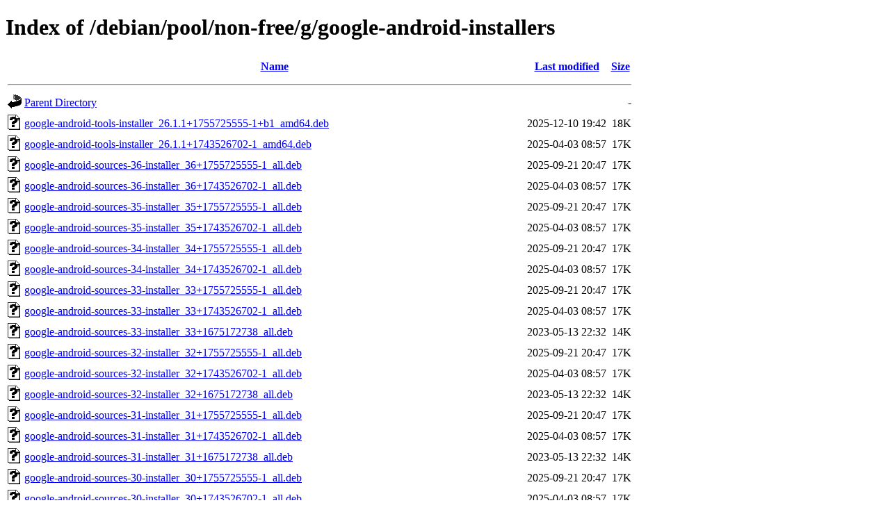

--- FILE ---
content_type: text/html;charset=UTF-8
request_url: http://ftp.debian.org/debian/pool/non-free/g/google-android-installers/?C=N;O=D
body_size: 5958
content:
<!DOCTYPE HTML PUBLIC "-//W3C//DTD HTML 4.01//EN" "http://www.w3.org/TR/html4/strict.dtd">
<html>
 <head>
  <title>Index of /debian/pool/non-free/g/google-android-installers</title>
 </head>
 <body>
<h1>Index of /debian/pool/non-free/g/google-android-installers</h1>
  <table>
   <tr><th valign="top"><img src="/icons/blank.gif" alt="[ICO]"></th><th><a href="?C=N;O=A">Name</a></th><th><a href="?C=M;O=A">Last modified</a></th><th><a href="?C=S;O=A">Size</a></th></tr>
   <tr><th colspan="4"><hr></th></tr>
<tr><td valign="top"><img src="/icons/back.gif" alt="[PARENTDIR]"></td><td><a href="/debian/pool/non-free/g/">Parent Directory</a></td><td>&nbsp;</td><td align="right">  - </td></tr>
<tr><td valign="top"><img src="/icons/unknown.gif" alt="[   ]"></td><td><a href="google-android-tools-installer_26.1.1+1755725555-1+b1_amd64.deb">google-android-tools-installer_26.1.1+1755725555-1+b1_amd64.deb</a></td><td align="right">2025-12-10 19:42  </td><td align="right"> 18K</td></tr>
<tr><td valign="top"><img src="/icons/unknown.gif" alt="[   ]"></td><td><a href="google-android-tools-installer_26.1.1+1743526702-1_amd64.deb">google-android-tools-installer_26.1.1+1743526702-1_amd64.deb</a></td><td align="right">2025-04-03 08:57  </td><td align="right"> 17K</td></tr>
<tr><td valign="top"><img src="/icons/unknown.gif" alt="[   ]"></td><td><a href="google-android-sources-36-installer_36+1755725555-1_all.deb">google-android-sources-36-installer_36+1755725555-1_all.deb</a></td><td align="right">2025-09-21 20:47  </td><td align="right"> 17K</td></tr>
<tr><td valign="top"><img src="/icons/unknown.gif" alt="[   ]"></td><td><a href="google-android-sources-36-installer_36+1743526702-1_all.deb">google-android-sources-36-installer_36+1743526702-1_all.deb</a></td><td align="right">2025-04-03 08:57  </td><td align="right"> 17K</td></tr>
<tr><td valign="top"><img src="/icons/unknown.gif" alt="[   ]"></td><td><a href="google-android-sources-35-installer_35+1755725555-1_all.deb">google-android-sources-35-installer_35+1755725555-1_all.deb</a></td><td align="right">2025-09-21 20:47  </td><td align="right"> 17K</td></tr>
<tr><td valign="top"><img src="/icons/unknown.gif" alt="[   ]"></td><td><a href="google-android-sources-35-installer_35+1743526702-1_all.deb">google-android-sources-35-installer_35+1743526702-1_all.deb</a></td><td align="right">2025-04-03 08:57  </td><td align="right"> 17K</td></tr>
<tr><td valign="top"><img src="/icons/unknown.gif" alt="[   ]"></td><td><a href="google-android-sources-34-installer_34+1755725555-1_all.deb">google-android-sources-34-installer_34+1755725555-1_all.deb</a></td><td align="right">2025-09-21 20:47  </td><td align="right"> 17K</td></tr>
<tr><td valign="top"><img src="/icons/unknown.gif" alt="[   ]"></td><td><a href="google-android-sources-34-installer_34+1743526702-1_all.deb">google-android-sources-34-installer_34+1743526702-1_all.deb</a></td><td align="right">2025-04-03 08:57  </td><td align="right"> 17K</td></tr>
<tr><td valign="top"><img src="/icons/unknown.gif" alt="[   ]"></td><td><a href="google-android-sources-33-installer_33+1755725555-1_all.deb">google-android-sources-33-installer_33+1755725555-1_all.deb</a></td><td align="right">2025-09-21 20:47  </td><td align="right"> 17K</td></tr>
<tr><td valign="top"><img src="/icons/unknown.gif" alt="[   ]"></td><td><a href="google-android-sources-33-installer_33+1743526702-1_all.deb">google-android-sources-33-installer_33+1743526702-1_all.deb</a></td><td align="right">2025-04-03 08:57  </td><td align="right"> 17K</td></tr>
<tr><td valign="top"><img src="/icons/unknown.gif" alt="[   ]"></td><td><a href="google-android-sources-33-installer_33+1675172738_all.deb">google-android-sources-33-installer_33+1675172738_all.deb</a></td><td align="right">2023-05-13 22:32  </td><td align="right"> 14K</td></tr>
<tr><td valign="top"><img src="/icons/unknown.gif" alt="[   ]"></td><td><a href="google-android-sources-32-installer_32+1755725555-1_all.deb">google-android-sources-32-installer_32+1755725555-1_all.deb</a></td><td align="right">2025-09-21 20:47  </td><td align="right"> 17K</td></tr>
<tr><td valign="top"><img src="/icons/unknown.gif" alt="[   ]"></td><td><a href="google-android-sources-32-installer_32+1743526702-1_all.deb">google-android-sources-32-installer_32+1743526702-1_all.deb</a></td><td align="right">2025-04-03 08:57  </td><td align="right"> 17K</td></tr>
<tr><td valign="top"><img src="/icons/unknown.gif" alt="[   ]"></td><td><a href="google-android-sources-32-installer_32+1675172738_all.deb">google-android-sources-32-installer_32+1675172738_all.deb</a></td><td align="right">2023-05-13 22:32  </td><td align="right"> 14K</td></tr>
<tr><td valign="top"><img src="/icons/unknown.gif" alt="[   ]"></td><td><a href="google-android-sources-31-installer_31+1755725555-1_all.deb">google-android-sources-31-installer_31+1755725555-1_all.deb</a></td><td align="right">2025-09-21 20:47  </td><td align="right"> 17K</td></tr>
<tr><td valign="top"><img src="/icons/unknown.gif" alt="[   ]"></td><td><a href="google-android-sources-31-installer_31+1743526702-1_all.deb">google-android-sources-31-installer_31+1743526702-1_all.deb</a></td><td align="right">2025-04-03 08:57  </td><td align="right"> 17K</td></tr>
<tr><td valign="top"><img src="/icons/unknown.gif" alt="[   ]"></td><td><a href="google-android-sources-31-installer_31+1675172738_all.deb">google-android-sources-31-installer_31+1675172738_all.deb</a></td><td align="right">2023-05-13 22:32  </td><td align="right"> 14K</td></tr>
<tr><td valign="top"><img src="/icons/unknown.gif" alt="[   ]"></td><td><a href="google-android-sources-30-installer_30+1755725555-1_all.deb">google-android-sources-30-installer_30+1755725555-1_all.deb</a></td><td align="right">2025-09-21 20:47  </td><td align="right"> 17K</td></tr>
<tr><td valign="top"><img src="/icons/unknown.gif" alt="[   ]"></td><td><a href="google-android-sources-30-installer_30+1743526702-1_all.deb">google-android-sources-30-installer_30+1743526702-1_all.deb</a></td><td align="right">2025-04-03 08:57  </td><td align="right"> 17K</td></tr>
<tr><td valign="top"><img src="/icons/unknown.gif" alt="[   ]"></td><td><a href="google-android-sources-30-installer_30+1675172738_all.deb">google-android-sources-30-installer_30+1675172738_all.deb</a></td><td align="right">2023-05-13 22:32  </td><td align="right"> 14K</td></tr>
<tr><td valign="top"><img src="/icons/unknown.gif" alt="[   ]"></td><td><a href="google-android-sources-29-installer_29+1755725555-1_all.deb">google-android-sources-29-installer_29+1755725555-1_all.deb</a></td><td align="right">2025-09-21 20:47  </td><td align="right"> 17K</td></tr>
<tr><td valign="top"><img src="/icons/unknown.gif" alt="[   ]"></td><td><a href="google-android-sources-29-installer_29+1743526702-1_all.deb">google-android-sources-29-installer_29+1743526702-1_all.deb</a></td><td align="right">2025-04-03 08:57  </td><td align="right"> 17K</td></tr>
<tr><td valign="top"><img src="/icons/unknown.gif" alt="[   ]"></td><td><a href="google-android-sources-29-installer_29+1675172738_all.deb">google-android-sources-29-installer_29+1675172738_all.deb</a></td><td align="right">2023-05-13 22:32  </td><td align="right"> 14K</td></tr>
<tr><td valign="top"><img src="/icons/unknown.gif" alt="[   ]"></td><td><a href="google-android-sources-28-installer_28+1755725555-1_all.deb">google-android-sources-28-installer_28+1755725555-1_all.deb</a></td><td align="right">2025-09-21 20:47  </td><td align="right"> 17K</td></tr>
<tr><td valign="top"><img src="/icons/unknown.gif" alt="[   ]"></td><td><a href="google-android-sources-28-installer_28+1743526702-1_all.deb">google-android-sources-28-installer_28+1743526702-1_all.deb</a></td><td align="right">2025-04-03 08:57  </td><td align="right"> 17K</td></tr>
<tr><td valign="top"><img src="/icons/unknown.gif" alt="[   ]"></td><td><a href="google-android-sources-28-installer_28+1675172738_all.deb">google-android-sources-28-installer_28+1675172738_all.deb</a></td><td align="right">2023-05-13 22:32  </td><td align="right"> 14K</td></tr>
<tr><td valign="top"><img src="/icons/unknown.gif" alt="[   ]"></td><td><a href="google-android-sources-27-installer_27+1755725555-1_all.deb">google-android-sources-27-installer_27+1755725555-1_all.deb</a></td><td align="right">2025-09-21 20:47  </td><td align="right"> 17K</td></tr>
<tr><td valign="top"><img src="/icons/unknown.gif" alt="[   ]"></td><td><a href="google-android-sources-27-installer_27+1743526702-1_all.deb">google-android-sources-27-installer_27+1743526702-1_all.deb</a></td><td align="right">2025-04-03 08:57  </td><td align="right"> 17K</td></tr>
<tr><td valign="top"><img src="/icons/unknown.gif" alt="[   ]"></td><td><a href="google-android-sources-27-installer_27+1675172738_all.deb">google-android-sources-27-installer_27+1675172738_all.deb</a></td><td align="right">2023-05-13 22:32  </td><td align="right"> 14K</td></tr>
<tr><td valign="top"><img src="/icons/unknown.gif" alt="[   ]"></td><td><a href="google-android-sources-26-installer_26+1755725555-1_all.deb">google-android-sources-26-installer_26+1755725555-1_all.deb</a></td><td align="right">2025-09-21 20:47  </td><td align="right"> 17K</td></tr>
<tr><td valign="top"><img src="/icons/unknown.gif" alt="[   ]"></td><td><a href="google-android-sources-26-installer_26+1743526702-1_all.deb">google-android-sources-26-installer_26+1743526702-1_all.deb</a></td><td align="right">2025-04-03 08:57  </td><td align="right"> 17K</td></tr>
<tr><td valign="top"><img src="/icons/unknown.gif" alt="[   ]"></td><td><a href="google-android-sources-26-installer_26+1675172738_all.deb">google-android-sources-26-installer_26+1675172738_all.deb</a></td><td align="right">2023-05-13 22:32  </td><td align="right"> 14K</td></tr>
<tr><td valign="top"><img src="/icons/unknown.gif" alt="[   ]"></td><td><a href="google-android-sources-25-installer_25+1755725555-1_all.deb">google-android-sources-25-installer_25+1755725555-1_all.deb</a></td><td align="right">2025-09-21 20:47  </td><td align="right"> 17K</td></tr>
<tr><td valign="top"><img src="/icons/unknown.gif" alt="[   ]"></td><td><a href="google-android-sources-25-installer_25+1743526702-1_all.deb">google-android-sources-25-installer_25+1743526702-1_all.deb</a></td><td align="right">2025-04-03 08:57  </td><td align="right"> 17K</td></tr>
<tr><td valign="top"><img src="/icons/unknown.gif" alt="[   ]"></td><td><a href="google-android-sources-25-installer_25+1675172738_all.deb">google-android-sources-25-installer_25+1675172738_all.deb</a></td><td align="right">2023-05-13 22:32  </td><td align="right"> 14K</td></tr>
<tr><td valign="top"><img src="/icons/unknown.gif" alt="[   ]"></td><td><a href="google-android-sources-24-installer_24+1755725555-1_all.deb">google-android-sources-24-installer_24+1755725555-1_all.deb</a></td><td align="right">2025-09-21 20:47  </td><td align="right"> 17K</td></tr>
<tr><td valign="top"><img src="/icons/unknown.gif" alt="[   ]"></td><td><a href="google-android-sources-24-installer_24+1743526702-1_all.deb">google-android-sources-24-installer_24+1743526702-1_all.deb</a></td><td align="right">2025-04-03 08:57  </td><td align="right"> 17K</td></tr>
<tr><td valign="top"><img src="/icons/unknown.gif" alt="[   ]"></td><td><a href="google-android-sources-24-installer_24+1675172738_all.deb">google-android-sources-24-installer_24+1675172738_all.deb</a></td><td align="right">2023-05-13 22:32  </td><td align="right"> 14K</td></tr>
<tr><td valign="top"><img src="/icons/unknown.gif" alt="[   ]"></td><td><a href="google-android-sources-23-installer_23+1755725555-1_all.deb">google-android-sources-23-installer_23+1755725555-1_all.deb</a></td><td align="right">2025-09-21 20:47  </td><td align="right"> 17K</td></tr>
<tr><td valign="top"><img src="/icons/unknown.gif" alt="[   ]"></td><td><a href="google-android-sources-23-installer_23+1743526702-1_all.deb">google-android-sources-23-installer_23+1743526702-1_all.deb</a></td><td align="right">2025-04-03 08:57  </td><td align="right"> 17K</td></tr>
<tr><td valign="top"><img src="/icons/unknown.gif" alt="[   ]"></td><td><a href="google-android-sources-23-installer_23+1675172738_all.deb">google-android-sources-23-installer_23+1675172738_all.deb</a></td><td align="right">2023-05-13 22:32  </td><td align="right"> 14K</td></tr>
<tr><td valign="top"><img src="/icons/unknown.gif" alt="[   ]"></td><td><a href="google-android-sources-22-installer_22+1755725555-1_all.deb">google-android-sources-22-installer_22+1755725555-1_all.deb</a></td><td align="right">2025-09-21 20:47  </td><td align="right"> 17K</td></tr>
<tr><td valign="top"><img src="/icons/unknown.gif" alt="[   ]"></td><td><a href="google-android-sources-22-installer_22+1743526702-1_all.deb">google-android-sources-22-installer_22+1743526702-1_all.deb</a></td><td align="right">2025-04-03 08:57  </td><td align="right"> 17K</td></tr>
<tr><td valign="top"><img src="/icons/unknown.gif" alt="[   ]"></td><td><a href="google-android-sources-22-installer_22+1675172738_all.deb">google-android-sources-22-installer_22+1675172738_all.deb</a></td><td align="right">2023-05-13 22:32  </td><td align="right"> 14K</td></tr>
<tr><td valign="top"><img src="/icons/unknown.gif" alt="[   ]"></td><td><a href="google-android-sources-21-installer_21+1755725555-1_all.deb">google-android-sources-21-installer_21+1755725555-1_all.deb</a></td><td align="right">2025-09-21 20:47  </td><td align="right"> 17K</td></tr>
<tr><td valign="top"><img src="/icons/unknown.gif" alt="[   ]"></td><td><a href="google-android-sources-21-installer_21+1743526702-1_all.deb">google-android-sources-21-installer_21+1743526702-1_all.deb</a></td><td align="right">2025-04-03 08:57  </td><td align="right"> 17K</td></tr>
<tr><td valign="top"><img src="/icons/unknown.gif" alt="[   ]"></td><td><a href="google-android-sources-21-installer_21+1675172738_all.deb">google-android-sources-21-installer_21+1675172738_all.deb</a></td><td align="right">2023-05-13 22:32  </td><td align="right"> 14K</td></tr>
<tr><td valign="top"><img src="/icons/unknown.gif" alt="[   ]"></td><td><a href="google-android-sources-20-installer_20+1755725555-1_all.deb">google-android-sources-20-installer_20+1755725555-1_all.deb</a></td><td align="right">2025-09-21 20:47  </td><td align="right"> 17K</td></tr>
<tr><td valign="top"><img src="/icons/unknown.gif" alt="[   ]"></td><td><a href="google-android-sources-20-installer_20+1743526702-1_all.deb">google-android-sources-20-installer_20+1743526702-1_all.deb</a></td><td align="right">2025-04-03 08:57  </td><td align="right"> 17K</td></tr>
<tr><td valign="top"><img src="/icons/unknown.gif" alt="[   ]"></td><td><a href="google-android-sources-20-installer_20+1675172738_all.deb">google-android-sources-20-installer_20+1675172738_all.deb</a></td><td align="right">2023-05-13 22:32  </td><td align="right"> 14K</td></tr>
<tr><td valign="top"><img src="/icons/unknown.gif" alt="[   ]"></td><td><a href="google-android-sources-19-installer_19+1755725555-1_all.deb">google-android-sources-19-installer_19+1755725555-1_all.deb</a></td><td align="right">2025-09-21 20:47  </td><td align="right"> 17K</td></tr>
<tr><td valign="top"><img src="/icons/unknown.gif" alt="[   ]"></td><td><a href="google-android-sources-19-installer_19+1743526702-1_all.deb">google-android-sources-19-installer_19+1743526702-1_all.deb</a></td><td align="right">2025-04-03 08:57  </td><td align="right"> 17K</td></tr>
<tr><td valign="top"><img src="/icons/unknown.gif" alt="[   ]"></td><td><a href="google-android-sources-19-installer_19+1675172738_all.deb">google-android-sources-19-installer_19+1675172738_all.deb</a></td><td align="right">2023-05-13 22:32  </td><td align="right"> 14K</td></tr>
<tr><td valign="top"><img src="/icons/unknown.gif" alt="[   ]"></td><td><a href="google-android-sources-18-installer_18+1755725555-1_all.deb">google-android-sources-18-installer_18+1755725555-1_all.deb</a></td><td align="right">2025-09-21 20:47  </td><td align="right"> 17K</td></tr>
<tr><td valign="top"><img src="/icons/unknown.gif" alt="[   ]"></td><td><a href="google-android-sources-18-installer_18+1743526702-1_all.deb">google-android-sources-18-installer_18+1743526702-1_all.deb</a></td><td align="right">2025-04-03 08:57  </td><td align="right"> 17K</td></tr>
<tr><td valign="top"><img src="/icons/unknown.gif" alt="[   ]"></td><td><a href="google-android-sources-18-installer_18+1675172738_all.deb">google-android-sources-18-installer_18+1675172738_all.deb</a></td><td align="right">2023-05-13 22:32  </td><td align="right"> 14K</td></tr>
<tr><td valign="top"><img src="/icons/unknown.gif" alt="[   ]"></td><td><a href="google-android-sources-17-installer_17+1755725555-1_all.deb">google-android-sources-17-installer_17+1755725555-1_all.deb</a></td><td align="right">2025-09-21 20:47  </td><td align="right"> 17K</td></tr>
<tr><td valign="top"><img src="/icons/unknown.gif" alt="[   ]"></td><td><a href="google-android-sources-17-installer_17+1743526702-1_all.deb">google-android-sources-17-installer_17+1743526702-1_all.deb</a></td><td align="right">2025-04-03 08:57  </td><td align="right"> 17K</td></tr>
<tr><td valign="top"><img src="/icons/unknown.gif" alt="[   ]"></td><td><a href="google-android-sources-17-installer_17+1675172738_all.deb">google-android-sources-17-installer_17+1675172738_all.deb</a></td><td align="right">2023-05-13 22:32  </td><td align="right"> 14K</td></tr>
<tr><td valign="top"><img src="/icons/unknown.gif" alt="[   ]"></td><td><a href="google-android-sources-16-installer_16+1755725555-1_all.deb">google-android-sources-16-installer_16+1755725555-1_all.deb</a></td><td align="right">2025-09-21 20:47  </td><td align="right"> 17K</td></tr>
<tr><td valign="top"><img src="/icons/unknown.gif" alt="[   ]"></td><td><a href="google-android-sources-16-installer_16+1743526702-1_all.deb">google-android-sources-16-installer_16+1743526702-1_all.deb</a></td><td align="right">2025-04-03 08:57  </td><td align="right"> 17K</td></tr>
<tr><td valign="top"><img src="/icons/unknown.gif" alt="[   ]"></td><td><a href="google-android-sources-16-installer_16+1675172738_all.deb">google-android-sources-16-installer_16+1675172738_all.deb</a></td><td align="right">2023-05-13 22:32  </td><td align="right"> 14K</td></tr>
<tr><td valign="top"><img src="/icons/unknown.gif" alt="[   ]"></td><td><a href="google-android-sources-15-installer_15+1755725555-1_all.deb">google-android-sources-15-installer_15+1755725555-1_all.deb</a></td><td align="right">2025-09-21 20:47  </td><td align="right"> 17K</td></tr>
<tr><td valign="top"><img src="/icons/unknown.gif" alt="[   ]"></td><td><a href="google-android-sources-15-installer_15+1743526702-1_all.deb">google-android-sources-15-installer_15+1743526702-1_all.deb</a></td><td align="right">2025-04-03 08:57  </td><td align="right"> 17K</td></tr>
<tr><td valign="top"><img src="/icons/unknown.gif" alt="[   ]"></td><td><a href="google-android-sources-15-installer_15+1675172738_all.deb">google-android-sources-15-installer_15+1675172738_all.deb</a></td><td align="right">2023-05-13 22:32  </td><td align="right"> 14K</td></tr>
<tr><td valign="top"><img src="/icons/unknown.gif" alt="[   ]"></td><td><a href="google-android-sdk-docs-installer_24+r3.1755725555-1_all.deb">google-android-sdk-docs-installer_24+r3.1755725555-1_all.deb</a></td><td align="right">2025-09-21 20:47  </td><td align="right"> 18K</td></tr>
<tr><td valign="top"><img src="/icons/unknown.gif" alt="[   ]"></td><td><a href="google-android-sdk-docs-installer_24+r3.1743526702-1_all.deb">google-android-sdk-docs-installer_24+r3.1743526702-1_all.deb</a></td><td align="right">2025-04-03 08:57  </td><td align="right"> 17K</td></tr>
<tr><td valign="top"><img src="/icons/unknown.gif" alt="[   ]"></td><td><a href="google-android-platform-tools-installer_36.0.0+1755725555-1+b1_amd64.deb">google-android-platform-tools-installer_36.0.0+1755725555-1+b1_amd64.deb</a></td><td align="right">2025-12-10 19:42  </td><td align="right"> 20K</td></tr>
<tr><td valign="top"><img src="/icons/unknown.gif" alt="[   ]"></td><td><a href="google-android-platform-tools-installer_35.0.2+1743526702-1_amd64.deb">google-android-platform-tools-installer_35.0.2+1743526702-1_amd64.deb</a></td><td align="right">2025-04-03 08:57  </td><td align="right"> 19K</td></tr>
<tr><td valign="top"><img src="/icons/unknown.gif" alt="[   ]"></td><td><a href="google-android-platform-tools-installer_33.0.3+1675172738_amd64.deb">google-android-platform-tools-installer_33.0.3+1675172738_amd64.deb</a></td><td align="right">2023-05-13 22:32  </td><td align="right"> 21K</td></tr>
<tr><td valign="top"><img src="/icons/unknown.gif" alt="[   ]"></td><td><a href="google-android-platform-36-installer_36+r2.1755725555-1_all.deb">google-android-platform-36-installer_36+r2.1755725555-1_all.deb</a></td><td align="right">2025-09-21 20:47  </td><td align="right"> 17K</td></tr>
<tr><td valign="top"><img src="/icons/unknown.gif" alt="[   ]"></td><td><a href="google-android-platform-36-installer_36+r1.1743526702-1_all.deb">google-android-platform-36-installer_36+r1.1743526702-1_all.deb</a></td><td align="right">2025-04-03 08:57  </td><td align="right"> 17K</td></tr>
<tr><td valign="top"><img src="/icons/unknown.gif" alt="[   ]"></td><td><a href="google-android-platform-36-ext19-installer_36-ext19+r1.1755725555-1_all.deb">google-android-platform-36-ext19-installer_36-ext19+r1.1755725555-1_all.deb</a></td><td align="right">2025-09-21 20:47  </td><td align="right"> 17K</td></tr>
<tr><td valign="top"><img src="/icons/unknown.gif" alt="[   ]"></td><td><a href="google-android-platform-36-ext18-installer_36-ext18+r1.1755725555-1_all.deb">google-android-platform-36-ext18-installer_36-ext18+r1.1755725555-1_all.deb</a></td><td align="right">2025-09-21 20:47  </td><td align="right"> 17K</td></tr>
<tr><td valign="top"><img src="/icons/unknown.gif" alt="[   ]"></td><td><a href="google-android-platform-36-baklava-ext19-installer_36-baklava-ext19+r1.1755725555-1_all.deb">google-android-platform-36-baklava-ext19-installer_36-baklava-ext19+r1.1755725555-1_all.deb</a></td><td align="right">2025-09-21 20:47  </td><td align="right"> 17K</td></tr>
<tr><td valign="top"><img src="/icons/unknown.gif" alt="[   ]"></td><td><a href="google-android-platform-35-installer_35+r2.1755725555-1_all.deb">google-android-platform-35-installer_35+r2.1755725555-1_all.deb</a></td><td align="right">2025-09-21 20:47  </td><td align="right"> 17K</td></tr>
<tr><td valign="top"><img src="/icons/unknown.gif" alt="[   ]"></td><td><a href="google-android-platform-35-installer_35+r2.1743526702-1_all.deb">google-android-platform-35-installer_35+r2.1743526702-1_all.deb</a></td><td align="right">2025-04-03 08:57  </td><td align="right"> 17K</td></tr>
<tr><td valign="top"><img src="/icons/unknown.gif" alt="[   ]"></td><td><a href="google-android-platform-35-ext15-installer_35-ext15+r1.1755725555-1_all.deb">google-android-platform-35-ext15-installer_35-ext15+r1.1755725555-1_all.deb</a></td><td align="right">2025-09-21 20:47  </td><td align="right"> 17K</td></tr>
<tr><td valign="top"><img src="/icons/unknown.gif" alt="[   ]"></td><td><a href="google-android-platform-35-ext15-installer_35-ext15+r1.1743526702-1_all.deb">google-android-platform-35-ext15-installer_35-ext15+r1.1743526702-1_all.deb</a></td><td align="right">2025-04-03 08:57  </td><td align="right"> 17K</td></tr>
<tr><td valign="top"><img src="/icons/unknown.gif" alt="[   ]"></td><td><a href="google-android-platform-35-ext14-installer_35-ext14+r1.1755725555-1_all.deb">google-android-platform-35-ext14-installer_35-ext14+r1.1755725555-1_all.deb</a></td><td align="right">2025-09-21 20:47  </td><td align="right"> 17K</td></tr>
<tr><td valign="top"><img src="/icons/unknown.gif" alt="[   ]"></td><td><a href="google-android-platform-35-ext14-installer_35-ext14+r1.1743526702-1_all.deb">google-android-platform-35-ext14-installer_35-ext14+r1.1743526702-1_all.deb</a></td><td align="right">2025-04-03 08:57  </td><td align="right"> 17K</td></tr>
<tr><td valign="top"><img src="/icons/unknown.gif" alt="[   ]"></td><td><a href="google-android-platform-35-baklava-installer_35-baklava+r5.1755725555-1_all.deb">google-android-platform-35-baklava-installer_35-baklava+r5.1755725555-1_all.deb</a></td><td align="right">2025-09-21 20:47  </td><td align="right"> 17K</td></tr>
<tr><td valign="top"><img src="/icons/unknown.gif" alt="[   ]"></td><td><a href="google-android-platform-35-baklava-installer_35-baklava+r5.1743526702-1_all.deb">google-android-platform-35-baklava-installer_35-baklava+r5.1743526702-1_all.deb</a></td><td align="right">2025-04-03 08:57  </td><td align="right"> 17K</td></tr>
<tr><td valign="top"><img src="/icons/unknown.gif" alt="[   ]"></td><td><a href="google-android-platform-34-installer_34+r3.1755725555-1_all.deb">google-android-platform-34-installer_34+r3.1755725555-1_all.deb</a></td><td align="right">2025-09-21 20:47  </td><td align="right"> 17K</td></tr>
<tr><td valign="top"><img src="/icons/unknown.gif" alt="[   ]"></td><td><a href="google-android-platform-34-installer_34+r3.1743526702-1_all.deb">google-android-platform-34-installer_34+r3.1743526702-1_all.deb</a></td><td align="right">2025-04-03 08:57  </td><td align="right"> 17K</td></tr>
<tr><td valign="top"><img src="/icons/unknown.gif" alt="[   ]"></td><td><a href="google-android-platform-34-ext12-installer_34-ext12+r1.1755725555-1_all.deb">google-android-platform-34-ext12-installer_34-ext12+r1.1755725555-1_all.deb</a></td><td align="right">2025-09-21 20:47  </td><td align="right"> 17K</td></tr>
<tr><td valign="top"><img src="/icons/unknown.gif" alt="[   ]"></td><td><a href="google-android-platform-34-ext12-installer_34-ext12+r1.1743526702-1_all.deb">google-android-platform-34-ext12-installer_34-ext12+r1.1743526702-1_all.deb</a></td><td align="right">2025-04-03 08:57  </td><td align="right"> 17K</td></tr>
<tr><td valign="top"><img src="/icons/unknown.gif" alt="[   ]"></td><td><a href="google-android-platform-34-ext11-installer_34-ext11+r1.1755725555-1_all.deb">google-android-platform-34-ext11-installer_34-ext11+r1.1755725555-1_all.deb</a></td><td align="right">2025-09-21 20:47  </td><td align="right"> 17K</td></tr>
<tr><td valign="top"><img src="/icons/unknown.gif" alt="[   ]"></td><td><a href="google-android-platform-34-ext11-installer_34-ext11+r1.1743526702-1_all.deb">google-android-platform-34-ext11-installer_34-ext11+r1.1743526702-1_all.deb</a></td><td align="right">2025-04-03 08:57  </td><td align="right"> 17K</td></tr>
<tr><td valign="top"><img src="/icons/unknown.gif" alt="[   ]"></td><td><a href="google-android-platform-34-ext10-installer_34-ext10+r1.1755725555-1_all.deb">google-android-platform-34-ext10-installer_34-ext10+r1.1755725555-1_all.deb</a></td><td align="right">2025-09-21 20:47  </td><td align="right"> 17K</td></tr>
<tr><td valign="top"><img src="/icons/unknown.gif" alt="[   ]"></td><td><a href="google-android-platform-34-ext10-installer_34-ext10+r1.1743526702-1_all.deb">google-android-platform-34-ext10-installer_34-ext10+r1.1743526702-1_all.deb</a></td><td align="right">2025-04-03 08:57  </td><td align="right"> 17K</td></tr>
<tr><td valign="top"><img src="/icons/unknown.gif" alt="[   ]"></td><td><a href="google-android-platform-34-ext8-installer_34-ext8+r1.1755725555-1_all.deb">google-android-platform-34-ext8-installer_34-ext8+r1.1755725555-1_all.deb</a></td><td align="right">2025-09-21 20:47  </td><td align="right"> 17K</td></tr>
<tr><td valign="top"><img src="/icons/unknown.gif" alt="[   ]"></td><td><a href="google-android-platform-34-ext8-installer_34-ext8+r1.1743526702-1_all.deb">google-android-platform-34-ext8-installer_34-ext8+r1.1743526702-1_all.deb</a></td><td align="right">2025-04-03 08:57  </td><td align="right"> 17K</td></tr>
<tr><td valign="top"><img src="/icons/unknown.gif" alt="[   ]"></td><td><a href="google-android-platform-33-tiramisuprivacysandbox-installer_33-tiramisuprivacysandbox+r9.1675172738_all.deb">google-android-platform-33-tiramisuprivacysandbox-installer_33-tiramisuprivacysandbox+r9.1675172738_all.deb</a></td><td align="right">2023-05-13 22:32  </td><td align="right"> 14K</td></tr>
<tr><td valign="top"><img src="/icons/unknown.gif" alt="[   ]"></td><td><a href="google-android-platform-33-installer_33+r3.1755725555-1_all.deb">google-android-platform-33-installer_33+r3.1755725555-1_all.deb</a></td><td align="right">2025-09-21 20:47  </td><td align="right"> 17K</td></tr>
<tr><td valign="top"><img src="/icons/unknown.gif" alt="[   ]"></td><td><a href="google-android-platform-33-installer_33+r3.1743526702-1_all.deb">google-android-platform-33-installer_33+r3.1743526702-1_all.deb</a></td><td align="right">2025-04-03 08:57  </td><td align="right"> 17K</td></tr>
<tr><td valign="top"><img src="/icons/unknown.gif" alt="[   ]"></td><td><a href="google-android-platform-33-installer_33+r2.1675172738_all.deb">google-android-platform-33-installer_33+r2.1675172738_all.deb</a></td><td align="right">2023-05-13 22:32  </td><td align="right"> 14K</td></tr>
<tr><td valign="top"><img src="/icons/unknown.gif" alt="[   ]"></td><td><a href="google-android-platform-33-ext5-installer_33-ext5+r1.1755725555-1_all.deb">google-android-platform-33-ext5-installer_33-ext5+r1.1755725555-1_all.deb</a></td><td align="right">2025-09-21 20:47  </td><td align="right"> 17K</td></tr>
<tr><td valign="top"><img src="/icons/unknown.gif" alt="[   ]"></td><td><a href="google-android-platform-33-ext5-installer_33-ext5+r1.1743526702-1_all.deb">google-android-platform-33-ext5-installer_33-ext5+r1.1743526702-1_all.deb</a></td><td align="right">2025-04-03 08:57  </td><td align="right"> 17K</td></tr>
<tr><td valign="top"><img src="/icons/unknown.gif" alt="[   ]"></td><td><a href="google-android-platform-33-ext4-installer_33-ext4+r1.1755725555-1_all.deb">google-android-platform-33-ext4-installer_33-ext4+r1.1755725555-1_all.deb</a></td><td align="right">2025-09-21 20:47  </td><td align="right"> 17K</td></tr>
<tr><td valign="top"><img src="/icons/unknown.gif" alt="[   ]"></td><td><a href="google-android-platform-33-ext4-installer_33-ext4+r1.1743526702-1_all.deb">google-android-platform-33-ext4-installer_33-ext4+r1.1743526702-1_all.deb</a></td><td align="right">2025-04-03 08:57  </td><td align="right"> 17K</td></tr>
<tr><td valign="top"><img src="/icons/unknown.gif" alt="[   ]"></td><td><a href="google-android-platform-32-installer_32+r1.1755725555-1_all.deb">google-android-platform-32-installer_32+r1.1755725555-1_all.deb</a></td><td align="right">2025-09-21 20:47  </td><td align="right"> 17K</td></tr>
<tr><td valign="top"><img src="/icons/unknown.gif" alt="[   ]"></td><td><a href="google-android-platform-32-installer_32+r1.1743526702-1_all.deb">google-android-platform-32-installer_32+r1.1743526702-1_all.deb</a></td><td align="right">2025-04-03 08:57  </td><td align="right"> 17K</td></tr>
<tr><td valign="top"><img src="/icons/unknown.gif" alt="[   ]"></td><td><a href="google-android-platform-32-installer_32+r1.1675172738_all.deb">google-android-platform-32-installer_32+r1.1675172738_all.deb</a></td><td align="right">2023-05-13 22:32  </td><td align="right"> 14K</td></tr>
<tr><td valign="top"><img src="/icons/unknown.gif" alt="[   ]"></td><td><a href="google-android-platform-31-installer_31+r1.1755725555-1_all.deb">google-android-platform-31-installer_31+r1.1755725555-1_all.deb</a></td><td align="right">2025-09-21 20:47  </td><td align="right"> 17K</td></tr>
<tr><td valign="top"><img src="/icons/unknown.gif" alt="[   ]"></td><td><a href="google-android-platform-31-installer_31+r1.1743526702-1_all.deb">google-android-platform-31-installer_31+r1.1743526702-1_all.deb</a></td><td align="right">2025-04-03 08:57  </td><td align="right"> 17K</td></tr>
<tr><td valign="top"><img src="/icons/unknown.gif" alt="[   ]"></td><td><a href="google-android-platform-31-installer_31+r1.1675172738_all.deb">google-android-platform-31-installer_31+r1.1675172738_all.deb</a></td><td align="right">2023-05-13 22:32  </td><td align="right"> 14K</td></tr>
<tr><td valign="top"><img src="/icons/unknown.gif" alt="[   ]"></td><td><a href="google-android-platform-30-installer_30+r3.1755725555-1_all.deb">google-android-platform-30-installer_30+r3.1755725555-1_all.deb</a></td><td align="right">2025-09-21 20:47  </td><td align="right"> 17K</td></tr>
<tr><td valign="top"><img src="/icons/unknown.gif" alt="[   ]"></td><td><a href="google-android-platform-30-installer_30+r3.1743526702-1_all.deb">google-android-platform-30-installer_30+r3.1743526702-1_all.deb</a></td><td align="right">2025-04-03 08:57  </td><td align="right"> 17K</td></tr>
<tr><td valign="top"><img src="/icons/unknown.gif" alt="[   ]"></td><td><a href="google-android-platform-30-installer_30+r3.1675172738_all.deb">google-android-platform-30-installer_30+r3.1675172738_all.deb</a></td><td align="right">2023-05-13 22:32  </td><td align="right"> 14K</td></tr>
<tr><td valign="top"><img src="/icons/unknown.gif" alt="[   ]"></td><td><a href="google-android-platform-29-installer_29+r5.1755725555-1_all.deb">google-android-platform-29-installer_29+r5.1755725555-1_all.deb</a></td><td align="right">2025-09-21 20:47  </td><td align="right"> 17K</td></tr>
<tr><td valign="top"><img src="/icons/unknown.gif" alt="[   ]"></td><td><a href="google-android-platform-29-installer_29+r5.1743526702-1_all.deb">google-android-platform-29-installer_29+r5.1743526702-1_all.deb</a></td><td align="right">2025-04-03 08:57  </td><td align="right"> 17K</td></tr>
<tr><td valign="top"><img src="/icons/unknown.gif" alt="[   ]"></td><td><a href="google-android-platform-29-installer_29+r5.1675172738_all.deb">google-android-platform-29-installer_29+r5.1675172738_all.deb</a></td><td align="right">2023-05-13 22:32  </td><td align="right"> 14K</td></tr>
<tr><td valign="top"><img src="/icons/unknown.gif" alt="[   ]"></td><td><a href="google-android-platform-28-installer_28+r6.1755725555-1_all.deb">google-android-platform-28-installer_28+r6.1755725555-1_all.deb</a></td><td align="right">2025-09-21 20:47  </td><td align="right"> 17K</td></tr>
<tr><td valign="top"><img src="/icons/unknown.gif" alt="[   ]"></td><td><a href="google-android-platform-28-installer_28+r6.1743526702-1_all.deb">google-android-platform-28-installer_28+r6.1743526702-1_all.deb</a></td><td align="right">2025-04-03 08:57  </td><td align="right"> 17K</td></tr>
<tr><td valign="top"><img src="/icons/unknown.gif" alt="[   ]"></td><td><a href="google-android-platform-28-installer_28+r6.1675172738_all.deb">google-android-platform-28-installer_28+r6.1675172738_all.deb</a></td><td align="right">2023-05-13 22:32  </td><td align="right"> 14K</td></tr>
<tr><td valign="top"><img src="/icons/unknown.gif" alt="[   ]"></td><td><a href="google-android-platform-27-installer_27+r3.1755725555-1_all.deb">google-android-platform-27-installer_27+r3.1755725555-1_all.deb</a></td><td align="right">2025-09-21 20:47  </td><td align="right"> 17K</td></tr>
<tr><td valign="top"><img src="/icons/unknown.gif" alt="[   ]"></td><td><a href="google-android-platform-27-installer_27+r3.1743526702-1_all.deb">google-android-platform-27-installer_27+r3.1743526702-1_all.deb</a></td><td align="right">2025-04-03 08:57  </td><td align="right"> 17K</td></tr>
<tr><td valign="top"><img src="/icons/unknown.gif" alt="[   ]"></td><td><a href="google-android-platform-27-installer_27+r3.1675172738_all.deb">google-android-platform-27-installer_27+r3.1675172738_all.deb</a></td><td align="right">2023-05-13 22:32  </td><td align="right"> 14K</td></tr>
<tr><td valign="top"><img src="/icons/unknown.gif" alt="[   ]"></td><td><a href="google-android-platform-26-installer_26+r2.1755725555-1_all.deb">google-android-platform-26-installer_26+r2.1755725555-1_all.deb</a></td><td align="right">2025-09-21 20:47  </td><td align="right"> 17K</td></tr>
<tr><td valign="top"><img src="/icons/unknown.gif" alt="[   ]"></td><td><a href="google-android-platform-26-installer_26+r2.1743526702-1_all.deb">google-android-platform-26-installer_26+r2.1743526702-1_all.deb</a></td><td align="right">2025-04-03 08:57  </td><td align="right"> 17K</td></tr>
<tr><td valign="top"><img src="/icons/unknown.gif" alt="[   ]"></td><td><a href="google-android-platform-26-installer_26+r2.1675172738_all.deb">google-android-platform-26-installer_26+r2.1675172738_all.deb</a></td><td align="right">2023-05-13 22:32  </td><td align="right"> 14K</td></tr>
<tr><td valign="top"><img src="/icons/unknown.gif" alt="[   ]"></td><td><a href="google-android-platform-25-installer_25+r3.1755725555-1_all.deb">google-android-platform-25-installer_25+r3.1755725555-1_all.deb</a></td><td align="right">2025-09-21 20:47  </td><td align="right"> 17K</td></tr>
<tr><td valign="top"><img src="/icons/unknown.gif" alt="[   ]"></td><td><a href="google-android-platform-25-installer_25+r3.1743526702-1_all.deb">google-android-platform-25-installer_25+r3.1743526702-1_all.deb</a></td><td align="right">2025-04-03 08:57  </td><td align="right"> 17K</td></tr>
<tr><td valign="top"><img src="/icons/unknown.gif" alt="[   ]"></td><td><a href="google-android-platform-25-installer_25+r3.1675172738_all.deb">google-android-platform-25-installer_25+r3.1675172738_all.deb</a></td><td align="right">2023-05-13 22:32  </td><td align="right"> 14K</td></tr>
<tr><td valign="top"><img src="/icons/unknown.gif" alt="[   ]"></td><td><a href="google-android-platform-24-installer_24+r2.1755725555-1_all.deb">google-android-platform-24-installer_24+r2.1755725555-1_all.deb</a></td><td align="right">2025-09-21 20:47  </td><td align="right"> 17K</td></tr>
<tr><td valign="top"><img src="/icons/unknown.gif" alt="[   ]"></td><td><a href="google-android-platform-24-installer_24+r2.1743526702-1_all.deb">google-android-platform-24-installer_24+r2.1743526702-1_all.deb</a></td><td align="right">2025-04-03 08:57  </td><td align="right"> 17K</td></tr>
<tr><td valign="top"><img src="/icons/unknown.gif" alt="[   ]"></td><td><a href="google-android-platform-24-installer_24+r2.1675172738_all.deb">google-android-platform-24-installer_24+r2.1675172738_all.deb</a></td><td align="right">2023-05-13 22:32  </td><td align="right"> 14K</td></tr>
<tr><td valign="top"><img src="/icons/unknown.gif" alt="[   ]"></td><td><a href="google-android-platform-23-installer_23+r3.1755725555-1_all.deb">google-android-platform-23-installer_23+r3.1755725555-1_all.deb</a></td><td align="right">2025-09-21 20:47  </td><td align="right"> 17K</td></tr>
<tr><td valign="top"><img src="/icons/unknown.gif" alt="[   ]"></td><td><a href="google-android-platform-23-installer_23+r3.1743526702-1_all.deb">google-android-platform-23-installer_23+r3.1743526702-1_all.deb</a></td><td align="right">2025-04-03 08:57  </td><td align="right"> 17K</td></tr>
<tr><td valign="top"><img src="/icons/unknown.gif" alt="[   ]"></td><td><a href="google-android-platform-23-installer_23+r3.1675172738_all.deb">google-android-platform-23-installer_23+r3.1675172738_all.deb</a></td><td align="right">2023-05-13 22:32  </td><td align="right"> 14K</td></tr>
<tr><td valign="top"><img src="/icons/unknown.gif" alt="[   ]"></td><td><a href="google-android-platform-22-installer_22+r2.1755725555-1_all.deb">google-android-platform-22-installer_22+r2.1755725555-1_all.deb</a></td><td align="right">2025-09-21 20:47  </td><td align="right"> 17K</td></tr>
<tr><td valign="top"><img src="/icons/unknown.gif" alt="[   ]"></td><td><a href="google-android-platform-22-installer_22+r2.1743526702-1_all.deb">google-android-platform-22-installer_22+r2.1743526702-1_all.deb</a></td><td align="right">2025-04-03 08:57  </td><td align="right"> 17K</td></tr>
<tr><td valign="top"><img src="/icons/unknown.gif" alt="[   ]"></td><td><a href="google-android-platform-22-installer_22+r2.1675172738_all.deb">google-android-platform-22-installer_22+r2.1675172738_all.deb</a></td><td align="right">2023-05-13 22:32  </td><td align="right"> 14K</td></tr>
<tr><td valign="top"><img src="/icons/unknown.gif" alt="[   ]"></td><td><a href="google-android-platform-21-installer_21+r2.1755725555-1_all.deb">google-android-platform-21-installer_21+r2.1755725555-1_all.deb</a></td><td align="right">2025-09-21 20:47  </td><td align="right"> 17K</td></tr>
<tr><td valign="top"><img src="/icons/unknown.gif" alt="[   ]"></td><td><a href="google-android-platform-21-installer_21+r2.1743526702-1_all.deb">google-android-platform-21-installer_21+r2.1743526702-1_all.deb</a></td><td align="right">2025-04-03 08:57  </td><td align="right"> 17K</td></tr>
<tr><td valign="top"><img src="/icons/unknown.gif" alt="[   ]"></td><td><a href="google-android-platform-21-installer_21+r2.1675172738_all.deb">google-android-platform-21-installer_21+r2.1675172738_all.deb</a></td><td align="right">2023-05-13 22:32  </td><td align="right"> 14K</td></tr>
<tr><td valign="top"><img src="/icons/unknown.gif" alt="[   ]"></td><td><a href="google-android-platform-20-installer_20+r2.1755725555-1_all.deb">google-android-platform-20-installer_20+r2.1755725555-1_all.deb</a></td><td align="right">2025-09-21 20:47  </td><td align="right"> 17K</td></tr>
<tr><td valign="top"><img src="/icons/unknown.gif" alt="[   ]"></td><td><a href="google-android-platform-20-installer_20+r2.1743526702-1_all.deb">google-android-platform-20-installer_20+r2.1743526702-1_all.deb</a></td><td align="right">2025-04-03 08:57  </td><td align="right"> 17K</td></tr>
<tr><td valign="top"><img src="/icons/unknown.gif" alt="[   ]"></td><td><a href="google-android-platform-20-installer_20+r2.1675172738_all.deb">google-android-platform-20-installer_20+r2.1675172738_all.deb</a></td><td align="right">2023-05-13 22:32  </td><td align="right"> 14K</td></tr>
<tr><td valign="top"><img src="/icons/unknown.gif" alt="[   ]"></td><td><a href="google-android-platform-19-installer_19+r4.1755725555-1_all.deb">google-android-platform-19-installer_19+r4.1755725555-1_all.deb</a></td><td align="right">2025-09-21 20:47  </td><td align="right"> 17K</td></tr>
<tr><td valign="top"><img src="/icons/unknown.gif" alt="[   ]"></td><td><a href="google-android-platform-19-installer_19+r4.1743526702-1_all.deb">google-android-platform-19-installer_19+r4.1743526702-1_all.deb</a></td><td align="right">2025-04-03 08:57  </td><td align="right"> 17K</td></tr>
<tr><td valign="top"><img src="/icons/unknown.gif" alt="[   ]"></td><td><a href="google-android-platform-19-installer_19+r4.1675172738_all.deb">google-android-platform-19-installer_19+r4.1675172738_all.deb</a></td><td align="right">2023-05-13 22:32  </td><td align="right"> 14K</td></tr>
<tr><td valign="top"><img src="/icons/unknown.gif" alt="[   ]"></td><td><a href="google-android-platform-18-installer_18+r3.1755725555-1_all.deb">google-android-platform-18-installer_18+r3.1755725555-1_all.deb</a></td><td align="right">2025-09-21 20:47  </td><td align="right"> 17K</td></tr>
<tr><td valign="top"><img src="/icons/unknown.gif" alt="[   ]"></td><td><a href="google-android-platform-18-installer_18+r3.1743526702-1_all.deb">google-android-platform-18-installer_18+r3.1743526702-1_all.deb</a></td><td align="right">2025-04-03 08:57  </td><td align="right"> 17K</td></tr>
<tr><td valign="top"><img src="/icons/unknown.gif" alt="[   ]"></td><td><a href="google-android-platform-18-installer_18+r3.1675172738_all.deb">google-android-platform-18-installer_18+r3.1675172738_all.deb</a></td><td align="right">2023-05-13 22:32  </td><td align="right"> 14K</td></tr>
<tr><td valign="top"><img src="/icons/unknown.gif" alt="[   ]"></td><td><a href="google-android-platform-17-installer_17+r3.1755725555-1_all.deb">google-android-platform-17-installer_17+r3.1755725555-1_all.deb</a></td><td align="right">2025-09-21 20:47  </td><td align="right"> 17K</td></tr>
<tr><td valign="top"><img src="/icons/unknown.gif" alt="[   ]"></td><td><a href="google-android-platform-17-installer_17+r3.1743526702-1_all.deb">google-android-platform-17-installer_17+r3.1743526702-1_all.deb</a></td><td align="right">2025-04-03 08:57  </td><td align="right"> 17K</td></tr>
<tr><td valign="top"><img src="/icons/unknown.gif" alt="[   ]"></td><td><a href="google-android-platform-17-installer_17+r3.1675172738_all.deb">google-android-platform-17-installer_17+r3.1675172738_all.deb</a></td><td align="right">2023-05-13 22:32  </td><td align="right"> 14K</td></tr>
<tr><td valign="top"><img src="/icons/unknown.gif" alt="[   ]"></td><td><a href="google-android-platform-16-installer_16+r5.1755725555-1_all.deb">google-android-platform-16-installer_16+r5.1755725555-1_all.deb</a></td><td align="right">2025-09-21 20:47  </td><td align="right"> 17K</td></tr>
<tr><td valign="top"><img src="/icons/unknown.gif" alt="[   ]"></td><td><a href="google-android-platform-16-installer_16+r5.1743526702-1_all.deb">google-android-platform-16-installer_16+r5.1743526702-1_all.deb</a></td><td align="right">2025-04-03 08:57  </td><td align="right"> 17K</td></tr>
<tr><td valign="top"><img src="/icons/unknown.gif" alt="[   ]"></td><td><a href="google-android-platform-16-installer_16+r5.1675172738_all.deb">google-android-platform-16-installer_16+r5.1675172738_all.deb</a></td><td align="right">2023-05-13 22:32  </td><td align="right"> 14K</td></tr>
<tr><td valign="top"><img src="/icons/unknown.gif" alt="[   ]"></td><td><a href="google-android-platform-15-installer_15+r5.1755725555-1_all.deb">google-android-platform-15-installer_15+r5.1755725555-1_all.deb</a></td><td align="right">2025-09-21 20:47  </td><td align="right"> 17K</td></tr>
<tr><td valign="top"><img src="/icons/unknown.gif" alt="[   ]"></td><td><a href="google-android-platform-15-installer_15+r5.1743526702-1_all.deb">google-android-platform-15-installer_15+r5.1743526702-1_all.deb</a></td><td align="right">2025-04-03 08:57  </td><td align="right"> 17K</td></tr>
<tr><td valign="top"><img src="/icons/unknown.gif" alt="[   ]"></td><td><a href="google-android-platform-15-installer_15+r5.1675172738_all.deb">google-android-platform-15-installer_15+r5.1675172738_all.deb</a></td><td align="right">2023-05-13 22:32  </td><td align="right"> 14K</td></tr>
<tr><td valign="top"><img src="/icons/unknown.gif" alt="[   ]"></td><td><a href="google-android-platform-14-installer_14+r4.1755725555-1_all.deb">google-android-platform-14-installer_14+r4.1755725555-1_all.deb</a></td><td align="right">2025-09-21 20:47  </td><td align="right"> 17K</td></tr>
<tr><td valign="top"><img src="/icons/unknown.gif" alt="[   ]"></td><td><a href="google-android-platform-14-installer_14+r4.1743526702-1_all.deb">google-android-platform-14-installer_14+r4.1743526702-1_all.deb</a></td><td align="right">2025-04-03 08:57  </td><td align="right"> 17K</td></tr>
<tr><td valign="top"><img src="/icons/unknown.gif" alt="[   ]"></td><td><a href="google-android-platform-14-installer_14+r4.1675172738_all.deb">google-android-platform-14-installer_14+r4.1675172738_all.deb</a></td><td align="right">2023-05-13 22:32  </td><td align="right"> 14K</td></tr>
<tr><td valign="top"><img src="/icons/unknown.gif" alt="[   ]"></td><td><a href="google-android-platform-13-installer_13+r1.1755725555-1_all.deb">google-android-platform-13-installer_13+r1.1755725555-1_all.deb</a></td><td align="right">2025-09-21 20:47  </td><td align="right"> 17K</td></tr>
<tr><td valign="top"><img src="/icons/unknown.gif" alt="[   ]"></td><td><a href="google-android-platform-13-installer_13+r1.1743526702-1_all.deb">google-android-platform-13-installer_13+r1.1743526702-1_all.deb</a></td><td align="right">2025-04-03 08:57  </td><td align="right"> 17K</td></tr>
<tr><td valign="top"><img src="/icons/unknown.gif" alt="[   ]"></td><td><a href="google-android-platform-13-installer_13+r1.1675172738_all.deb">google-android-platform-13-installer_13+r1.1675172738_all.deb</a></td><td align="right">2023-05-13 22:32  </td><td align="right"> 14K</td></tr>
<tr><td valign="top"><img src="/icons/unknown.gif" alt="[   ]"></td><td><a href="google-android-platform-12-installer_12+r3.1755725555-1_all.deb">google-android-platform-12-installer_12+r3.1755725555-1_all.deb</a></td><td align="right">2025-09-21 20:47  </td><td align="right"> 17K</td></tr>
<tr><td valign="top"><img src="/icons/unknown.gif" alt="[   ]"></td><td><a href="google-android-platform-12-installer_12+r3.1743526702-1_all.deb">google-android-platform-12-installer_12+r3.1743526702-1_all.deb</a></td><td align="right">2025-04-03 08:57  </td><td align="right"> 17K</td></tr>
<tr><td valign="top"><img src="/icons/unknown.gif" alt="[   ]"></td><td><a href="google-android-platform-12-installer_12+r3.1675172738_all.deb">google-android-platform-12-installer_12+r3.1675172738_all.deb</a></td><td align="right">2023-05-13 22:32  </td><td align="right"> 14K</td></tr>
<tr><td valign="top"><img src="/icons/unknown.gif" alt="[   ]"></td><td><a href="google-android-platform-11-installer_11+r2.1755725555-1_all.deb">google-android-platform-11-installer_11+r2.1755725555-1_all.deb</a></td><td align="right">2025-09-21 20:47  </td><td align="right"> 17K</td></tr>
<tr><td valign="top"><img src="/icons/unknown.gif" alt="[   ]"></td><td><a href="google-android-platform-11-installer_11+r2.1743526702-1_all.deb">google-android-platform-11-installer_11+r2.1743526702-1_all.deb</a></td><td align="right">2025-04-03 08:57  </td><td align="right"> 17K</td></tr>
<tr><td valign="top"><img src="/icons/unknown.gif" alt="[   ]"></td><td><a href="google-android-platform-11-installer_11+r2.1675172738_all.deb">google-android-platform-11-installer_11+r2.1675172738_all.deb</a></td><td align="right">2023-05-13 22:32  </td><td align="right"> 14K</td></tr>
<tr><td valign="top"><img src="/icons/unknown.gif" alt="[   ]"></td><td><a href="google-android-platform-10-installer_10+r2.1755725555-1_all.deb">google-android-platform-10-installer_10+r2.1755725555-1_all.deb</a></td><td align="right">2025-09-21 20:47  </td><td align="right"> 17K</td></tr>
<tr><td valign="top"><img src="/icons/unknown.gif" alt="[   ]"></td><td><a href="google-android-platform-10-installer_10+r2.1743526702-1_all.deb">google-android-platform-10-installer_10+r2.1743526702-1_all.deb</a></td><td align="right">2025-04-03 08:57  </td><td align="right"> 17K</td></tr>
<tr><td valign="top"><img src="/icons/unknown.gif" alt="[   ]"></td><td><a href="google-android-platform-10-installer_10+r2.1675172738_all.deb">google-android-platform-10-installer_10+r2.1675172738_all.deb</a></td><td align="right">2023-05-13 22:32  </td><td align="right"> 14K</td></tr>
<tr><td valign="top"><img src="/icons/unknown.gif" alt="[   ]"></td><td><a href="google-android-platform-9-installer_9+r2.1755725555-1_all.deb">google-android-platform-9-installer_9+r2.1755725555-1_all.deb</a></td><td align="right">2025-09-21 20:47  </td><td align="right"> 17K</td></tr>
<tr><td valign="top"><img src="/icons/unknown.gif" alt="[   ]"></td><td><a href="google-android-platform-9-installer_9+r2.1743526702-1_all.deb">google-android-platform-9-installer_9+r2.1743526702-1_all.deb</a></td><td align="right">2025-04-03 08:57  </td><td align="right"> 17K</td></tr>
<tr><td valign="top"><img src="/icons/unknown.gif" alt="[   ]"></td><td><a href="google-android-platform-9-installer_9+r2.1675172738_all.deb">google-android-platform-9-installer_9+r2.1675172738_all.deb</a></td><td align="right">2023-05-13 22:32  </td><td align="right"> 14K</td></tr>
<tr><td valign="top"><img src="/icons/unknown.gif" alt="[   ]"></td><td><a href="google-android-platform-8-installer_8+r3.1755725555-1_all.deb">google-android-platform-8-installer_8+r3.1755725555-1_all.deb</a></td><td align="right">2025-09-21 20:47  </td><td align="right"> 17K</td></tr>
<tr><td valign="top"><img src="/icons/unknown.gif" alt="[   ]"></td><td><a href="google-android-platform-8-installer_8+r3.1743526702-1_all.deb">google-android-platform-8-installer_8+r3.1743526702-1_all.deb</a></td><td align="right">2025-04-03 08:57  </td><td align="right"> 17K</td></tr>
<tr><td valign="top"><img src="/icons/unknown.gif" alt="[   ]"></td><td><a href="google-android-platform-8-installer_8+r3.1675172738_all.deb">google-android-platform-8-installer_8+r3.1675172738_all.deb</a></td><td align="right">2023-05-13 22:32  </td><td align="right"> 14K</td></tr>
<tr><td valign="top"><img src="/icons/unknown.gif" alt="[   ]"></td><td><a href="google-android-platform-7-installer_7+r3.1755725555-1_all.deb">google-android-platform-7-installer_7+r3.1755725555-1_all.deb</a></td><td align="right">2025-09-21 20:47  </td><td align="right"> 17K</td></tr>
<tr><td valign="top"><img src="/icons/unknown.gif" alt="[   ]"></td><td><a href="google-android-platform-7-installer_7+r3.1743526702-1_all.deb">google-android-platform-7-installer_7+r3.1743526702-1_all.deb</a></td><td align="right">2025-04-03 08:57  </td><td align="right"> 17K</td></tr>
<tr><td valign="top"><img src="/icons/unknown.gif" alt="[   ]"></td><td><a href="google-android-platform-7-installer_7+r3.1675172738_all.deb">google-android-platform-7-installer_7+r3.1675172738_all.deb</a></td><td align="right">2023-05-13 22:32  </td><td align="right"> 14K</td></tr>
<tr><td valign="top"><img src="/icons/unknown.gif" alt="[   ]"></td><td><a href="google-android-patcher-4-installer_4+1675172738_all.deb">google-android-patcher-4-installer_4+1675172738_all.deb</a></td><td align="right">2023-05-13 22:32  </td><td align="right"> 14K</td></tr>
<tr><td valign="top"><img src="/icons/unknown.gif" alt="[   ]"></td><td><a href="google-android-ndk-r28c-installer_28.2.13676358+1755725555-1+b1_amd64.deb">google-android-ndk-r28c-installer_28.2.13676358+1755725555-1+b1_amd64.deb</a></td><td align="right">2025-12-10 19:42  </td><td align="right"> 18K</td></tr>
<tr><td valign="top"><img src="/icons/unknown.gif" alt="[   ]"></td><td><a href="google-android-ndk-r28b-installer_28.1.13356709+1755725555-1+b1_amd64.deb">google-android-ndk-r28b-installer_28.1.13356709+1755725555-1+b1_amd64.deb</a></td><td align="right">2025-12-10 19:42  </td><td align="right"> 18K</td></tr>
<tr><td valign="top"><img src="/icons/unknown.gif" alt="[   ]"></td><td><a href="google-android-ndk-r28-installer_28.0.13004108+1755725555-1+b1_amd64.deb">google-android-ndk-r28-installer_28.0.13004108+1755725555-1+b1_amd64.deb</a></td><td align="right">2025-12-10 19:42  </td><td align="right"> 18K</td></tr>
<tr><td valign="top"><img src="/icons/unknown.gif" alt="[   ]"></td><td><a href="google-android-ndk-r28-installer_28.0.13004108+1743526702-1_amd64.deb">google-android-ndk-r28-installer_28.0.13004108+1743526702-1_amd64.deb</a></td><td align="right">2025-04-03 08:57  </td><td align="right"> 17K</td></tr>
<tr><td valign="top"><img src="/icons/unknown.gif" alt="[   ]"></td><td><a href="google-android-ndk-r27d-installer_27.3.13750724+1755725555-1+b1_amd64.deb">google-android-ndk-r27d-installer_27.3.13750724+1755725555-1+b1_amd64.deb</a></td><td align="right">2025-12-10 19:42  </td><td align="right"> 18K</td></tr>
<tr><td valign="top"><img src="/icons/unknown.gif" alt="[   ]"></td><td><a href="google-android-ndk-r27c-installer_27.2.12479018+1755725555-1+b1_amd64.deb">google-android-ndk-r27c-installer_27.2.12479018+1755725555-1+b1_amd64.deb</a></td><td align="right">2025-12-10 19:42  </td><td align="right"> 18K</td></tr>
<tr><td valign="top"><img src="/icons/unknown.gif" alt="[   ]"></td><td><a href="google-android-ndk-r27c-installer_27.2.12479018+1743526702-1_amd64.deb">google-android-ndk-r27c-installer_27.2.12479018+1743526702-1_amd64.deb</a></td><td align="right">2025-04-03 08:57  </td><td align="right"> 17K</td></tr>
<tr><td valign="top"><img src="/icons/unknown.gif" alt="[   ]"></td><td><a href="google-android-ndk-r27b-installer_27.1.12297006+1755725555-1+b1_amd64.deb">google-android-ndk-r27b-installer_27.1.12297006+1755725555-1+b1_amd64.deb</a></td><td align="right">2025-12-10 19:42  </td><td align="right"> 18K</td></tr>
<tr><td valign="top"><img src="/icons/unknown.gif" alt="[   ]"></td><td><a href="google-android-ndk-r27b-installer_27.1.12297006+1743526702-1_amd64.deb">google-android-ndk-r27b-installer_27.1.12297006+1743526702-1_amd64.deb</a></td><td align="right">2025-04-03 08:57  </td><td align="right"> 17K</td></tr>
<tr><td valign="top"><img src="/icons/unknown.gif" alt="[   ]"></td><td><a href="google-android-ndk-r27-installer_27.0.12077973+1755725555-1+b1_amd64.deb">google-android-ndk-r27-installer_27.0.12077973+1755725555-1+b1_amd64.deb</a></td><td align="right">2025-12-10 19:42  </td><td align="right"> 18K</td></tr>
<tr><td valign="top"><img src="/icons/unknown.gif" alt="[   ]"></td><td><a href="google-android-ndk-r27-installer_27.0.12077973+1743526702-1_amd64.deb">google-android-ndk-r27-installer_27.0.12077973+1743526702-1_amd64.deb</a></td><td align="right">2025-04-03 08:57  </td><td align="right"> 17K</td></tr>
<tr><td valign="top"><img src="/icons/unknown.gif" alt="[   ]"></td><td><a href="google-android-ndk-r26d-installer_26.3.11579264+1755725555-1+b1_amd64.deb">google-android-ndk-r26d-installer_26.3.11579264+1755725555-1+b1_amd64.deb</a></td><td align="right">2025-12-10 19:42  </td><td align="right"> 18K</td></tr>
<tr><td valign="top"><img src="/icons/unknown.gif" alt="[   ]"></td><td><a href="google-android-ndk-r26d-installer_26.3.11579264+1743526702-1_amd64.deb">google-android-ndk-r26d-installer_26.3.11579264+1743526702-1_amd64.deb</a></td><td align="right">2025-04-03 08:57  </td><td align="right"> 17K</td></tr>
<tr><td valign="top"><img src="/icons/unknown.gif" alt="[   ]"></td><td><a href="google-android-ndk-r26c-installer_26.2.11394342+1755725555-1+b1_amd64.deb">google-android-ndk-r26c-installer_26.2.11394342+1755725555-1+b1_amd64.deb</a></td><td align="right">2025-12-10 19:42  </td><td align="right"> 18K</td></tr>
<tr><td valign="top"><img src="/icons/unknown.gif" alt="[   ]"></td><td><a href="google-android-ndk-r26c-installer_26.2.11394342+1743526702-1_amd64.deb">google-android-ndk-r26c-installer_26.2.11394342+1743526702-1_amd64.deb</a></td><td align="right">2025-04-03 08:57  </td><td align="right"> 17K</td></tr>
<tr><td valign="top"><img src="/icons/unknown.gif" alt="[   ]"></td><td><a href="google-android-ndk-r26b-installer_26.1.10909125+1755725555-1+b1_amd64.deb">google-android-ndk-r26b-installer_26.1.10909125+1755725555-1+b1_amd64.deb</a></td><td align="right">2025-12-10 19:42  </td><td align="right"> 18K</td></tr>
<tr><td valign="top"><img src="/icons/unknown.gif" alt="[   ]"></td><td><a href="google-android-ndk-r26b-installer_26.1.10909125+1743526702-1_amd64.deb">google-android-ndk-r26b-installer_26.1.10909125+1743526702-1_amd64.deb</a></td><td align="right">2025-04-03 08:57  </td><td align="right"> 17K</td></tr>
<tr><td valign="top"><img src="/icons/unknown.gif" alt="[   ]"></td><td><a href="google-android-ndk-r26-installer_26.0.10792818+1755725555-1+b1_amd64.deb">google-android-ndk-r26-installer_26.0.10792818+1755725555-1+b1_amd64.deb</a></td><td align="right">2025-12-10 19:42  </td><td align="right"> 18K</td></tr>
<tr><td valign="top"><img src="/icons/unknown.gif" alt="[   ]"></td><td><a href="google-android-ndk-r26-installer_26.0.10792818+1743526702-1_amd64.deb">google-android-ndk-r26-installer_26.0.10792818+1743526702-1_amd64.deb</a></td><td align="right">2025-04-03 08:57  </td><td align="right"> 17K</td></tr>
<tr><td valign="top"><img src="/icons/unknown.gif" alt="[   ]"></td><td><a href="google-android-ndk-r25c-installer_25.2.9519653+1755725555-1+b1_amd64.deb">google-android-ndk-r25c-installer_25.2.9519653+1755725555-1+b1_amd64.deb</a></td><td align="right">2025-12-10 19:42  </td><td align="right"> 18K</td></tr>
<tr><td valign="top"><img src="/icons/unknown.gif" alt="[   ]"></td><td><a href="google-android-ndk-r25c-installer_25.2.9519653+1743526702-1_amd64.deb">google-android-ndk-r25c-installer_25.2.9519653+1743526702-1_amd64.deb</a></td><td align="right">2025-04-03 08:57  </td><td align="right"> 17K</td></tr>
<tr><td valign="top"><img src="/icons/unknown.gif" alt="[   ]"></td><td><a href="google-android-ndk-r25c-installer_25.2.9519653+1675172738_amd64.deb">google-android-ndk-r25c-installer_25.2.9519653+1675172738_amd64.deb</a></td><td align="right">2023-05-13 22:32  </td><td align="right"> 14K</td></tr>
<tr><td valign="top"><img src="/icons/unknown.gif" alt="[   ]"></td><td><a href="google-android-ndk-r25b-installer_25.1.8937393+1755725555-1+b1_amd64.deb">google-android-ndk-r25b-installer_25.1.8937393+1755725555-1+b1_amd64.deb</a></td><td align="right">2025-12-10 19:42  </td><td align="right"> 18K</td></tr>
<tr><td valign="top"><img src="/icons/unknown.gif" alt="[   ]"></td><td><a href="google-android-ndk-r25b-installer_25.1.8937393+1743526702-1_amd64.deb">google-android-ndk-r25b-installer_25.1.8937393+1743526702-1_amd64.deb</a></td><td align="right">2025-04-03 08:57  </td><td align="right"> 17K</td></tr>
<tr><td valign="top"><img src="/icons/unknown.gif" alt="[   ]"></td><td><a href="google-android-ndk-r25b-installer_25.1.8937393+1675172738_amd64.deb">google-android-ndk-r25b-installer_25.1.8937393+1675172738_amd64.deb</a></td><td align="right">2023-05-13 22:32  </td><td align="right"> 14K</td></tr>
<tr><td valign="top"><img src="/icons/unknown.gif" alt="[   ]"></td><td><a href="google-android-ndk-r25-installer_25.0.8775105+1755725555-1+b1_amd64.deb">google-android-ndk-r25-installer_25.0.8775105+1755725555-1+b1_amd64.deb</a></td><td align="right">2025-12-10 19:42  </td><td align="right"> 18K</td></tr>
<tr><td valign="top"><img src="/icons/unknown.gif" alt="[   ]"></td><td><a href="google-android-ndk-r25-installer_25.0.8775105+1743526702-1_amd64.deb">google-android-ndk-r25-installer_25.0.8775105+1743526702-1_amd64.deb</a></td><td align="right">2025-04-03 08:57  </td><td align="right"> 17K</td></tr>
<tr><td valign="top"><img src="/icons/unknown.gif" alt="[   ]"></td><td><a href="google-android-ndk-r25-installer_25.0.8775105+1675172738_amd64.deb">google-android-ndk-r25-installer_25.0.8775105+1675172738_amd64.deb</a></td><td align="right">2023-05-13 22:32  </td><td align="right"> 14K</td></tr>
<tr><td valign="top"><img src="/icons/unknown.gif" alt="[   ]"></td><td><a href="google-android-ndk-r24-installer_24.0.8215888+1755725555-1+b1_amd64.deb">google-android-ndk-r24-installer_24.0.8215888+1755725555-1+b1_amd64.deb</a></td><td align="right">2025-12-10 19:42  </td><td align="right"> 18K</td></tr>
<tr><td valign="top"><img src="/icons/unknown.gif" alt="[   ]"></td><td><a href="google-android-ndk-r24-installer_24.0.8215888+1743526702-1_amd64.deb">google-android-ndk-r24-installer_24.0.8215888+1743526702-1_amd64.deb</a></td><td align="right">2025-04-03 08:57  </td><td align="right"> 17K</td></tr>
<tr><td valign="top"><img src="/icons/unknown.gif" alt="[   ]"></td><td><a href="google-android-ndk-r24-installer_24.0.8215888+1675172738_amd64.deb">google-android-ndk-r24-installer_24.0.8215888+1675172738_amd64.deb</a></td><td align="right">2023-05-13 22:32  </td><td align="right"> 14K</td></tr>
<tr><td valign="top"><img src="/icons/unknown.gif" alt="[   ]"></td><td><a href="google-android-ndk-r23c-installer_23.2.8568313+1755725555-1+b1_amd64.deb">google-android-ndk-r23c-installer_23.2.8568313+1755725555-1+b1_amd64.deb</a></td><td align="right">2025-12-10 19:42  </td><td align="right"> 18K</td></tr>
<tr><td valign="top"><img src="/icons/unknown.gif" alt="[   ]"></td><td><a href="google-android-ndk-r23c-installer_23.2.8568313+1743526702-1_amd64.deb">google-android-ndk-r23c-installer_23.2.8568313+1743526702-1_amd64.deb</a></td><td align="right">2025-04-03 08:57  </td><td align="right"> 17K</td></tr>
<tr><td valign="top"><img src="/icons/unknown.gif" alt="[   ]"></td><td><a href="google-android-ndk-r23c-installer_23.2.8568313+1675172738_amd64.deb">google-android-ndk-r23c-installer_23.2.8568313+1675172738_amd64.deb</a></td><td align="right">2023-05-13 22:32  </td><td align="right"> 14K</td></tr>
<tr><td valign="top"><img src="/icons/unknown.gif" alt="[   ]"></td><td><a href="google-android-ndk-r23b-installer_23.1.7779620+1755725555-1+b1_amd64.deb">google-android-ndk-r23b-installer_23.1.7779620+1755725555-1+b1_amd64.deb</a></td><td align="right">2025-12-10 19:42  </td><td align="right"> 18K</td></tr>
<tr><td valign="top"><img src="/icons/unknown.gif" alt="[   ]"></td><td><a href="google-android-ndk-r23b-installer_23.1.7779620+1743526702-1_amd64.deb">google-android-ndk-r23b-installer_23.1.7779620+1743526702-1_amd64.deb</a></td><td align="right">2025-04-03 08:57  </td><td align="right"> 17K</td></tr>
<tr><td valign="top"><img src="/icons/unknown.gif" alt="[   ]"></td><td><a href="google-android-ndk-r23b-installer_23.1.7779620+1675172738_amd64.deb">google-android-ndk-r23b-installer_23.1.7779620+1675172738_amd64.deb</a></td><td align="right">2023-05-13 22:32  </td><td align="right"> 14K</td></tr>
<tr><td valign="top"><img src="/icons/unknown.gif" alt="[   ]"></td><td><a href="google-android-ndk-r23-installer_23.0.7599858+1755725555-1+b1_amd64.deb">google-android-ndk-r23-installer_23.0.7599858+1755725555-1+b1_amd64.deb</a></td><td align="right">2025-12-10 19:42  </td><td align="right"> 18K</td></tr>
<tr><td valign="top"><img src="/icons/unknown.gif" alt="[   ]"></td><td><a href="google-android-ndk-r23-installer_23.0.7599858+1743526702-1_amd64.deb">google-android-ndk-r23-installer_23.0.7599858+1743526702-1_amd64.deb</a></td><td align="right">2025-04-03 08:57  </td><td align="right"> 17K</td></tr>
<tr><td valign="top"><img src="/icons/unknown.gif" alt="[   ]"></td><td><a href="google-android-ndk-r23-installer_23.0.7599858+1675172738_amd64.deb">google-android-ndk-r23-installer_23.0.7599858+1675172738_amd64.deb</a></td><td align="right">2023-05-13 22:32  </td><td align="right"> 14K</td></tr>
<tr><td valign="top"><img src="/icons/unknown.gif" alt="[   ]"></td><td><a href="google-android-ndk-r22b-installer_22.1.7171670+1755725555-1+b1_amd64.deb">google-android-ndk-r22b-installer_22.1.7171670+1755725555-1+b1_amd64.deb</a></td><td align="right">2025-12-10 19:42  </td><td align="right"> 18K</td></tr>
<tr><td valign="top"><img src="/icons/unknown.gif" alt="[   ]"></td><td><a href="google-android-ndk-r22b-installer_22.1.7171670+1743526702-1_amd64.deb">google-android-ndk-r22b-installer_22.1.7171670+1743526702-1_amd64.deb</a></td><td align="right">2025-04-03 08:57  </td><td align="right"> 17K</td></tr>
<tr><td valign="top"><img src="/icons/unknown.gif" alt="[   ]"></td><td><a href="google-android-ndk-r22b-installer_22.1.7171670+1675172738_amd64.deb">google-android-ndk-r22b-installer_22.1.7171670+1675172738_amd64.deb</a></td><td align="right">2023-05-13 22:32  </td><td align="right"> 14K</td></tr>
<tr><td valign="top"><img src="/icons/unknown.gif" alt="[   ]"></td><td><a href="google-android-ndk-r22-installer_22.0.7026061+1755725555-1+b1_amd64.deb">google-android-ndk-r22-installer_22.0.7026061+1755725555-1+b1_amd64.deb</a></td><td align="right">2025-12-10 19:42  </td><td align="right"> 18K</td></tr>
<tr><td valign="top"><img src="/icons/unknown.gif" alt="[   ]"></td><td><a href="google-android-ndk-r22-installer_22.0.7026061+1743526702-1_amd64.deb">google-android-ndk-r22-installer_22.0.7026061+1743526702-1_amd64.deb</a></td><td align="right">2025-04-03 08:57  </td><td align="right"> 17K</td></tr>
<tr><td valign="top"><img src="/icons/unknown.gif" alt="[   ]"></td><td><a href="google-android-ndk-r22-installer_22.0.7026061+1675172738_amd64.deb">google-android-ndk-r22-installer_22.0.7026061+1675172738_amd64.deb</a></td><td align="right">2023-05-13 22:32  </td><td align="right"> 14K</td></tr>
<tr><td valign="top"><img src="/icons/unknown.gif" alt="[   ]"></td><td><a href="google-android-ndk-r21e-installer_21.4.7075529+1755725555-1+b1_amd64.deb">google-android-ndk-r21e-installer_21.4.7075529+1755725555-1+b1_amd64.deb</a></td><td align="right">2025-12-10 19:42  </td><td align="right"> 18K</td></tr>
<tr><td valign="top"><img src="/icons/unknown.gif" alt="[   ]"></td><td><a href="google-android-ndk-r21e-installer_21.4.7075529+1743526702-1_amd64.deb">google-android-ndk-r21e-installer_21.4.7075529+1743526702-1_amd64.deb</a></td><td align="right">2025-04-03 08:57  </td><td align="right"> 17K</td></tr>
<tr><td valign="top"><img src="/icons/unknown.gif" alt="[   ]"></td><td><a href="google-android-ndk-r21e-installer_21.4.7075529+1675172738_amd64.deb">google-android-ndk-r21e-installer_21.4.7075529+1675172738_amd64.deb</a></td><td align="right">2023-05-13 22:32  </td><td align="right"> 14K</td></tr>
<tr><td valign="top"><img src="/icons/unknown.gif" alt="[   ]"></td><td><a href="google-android-ndk-r21d-installer_21.3.6528147+1755725555-1+b1_amd64.deb">google-android-ndk-r21d-installer_21.3.6528147+1755725555-1+b1_amd64.deb</a></td><td align="right">2025-12-10 19:42  </td><td align="right"> 18K</td></tr>
<tr><td valign="top"><img src="/icons/unknown.gif" alt="[   ]"></td><td><a href="google-android-ndk-r21d-installer_21.3.6528147+1743526702-1_amd64.deb">google-android-ndk-r21d-installer_21.3.6528147+1743526702-1_amd64.deb</a></td><td align="right">2025-04-03 08:57  </td><td align="right"> 17K</td></tr>
<tr><td valign="top"><img src="/icons/unknown.gif" alt="[   ]"></td><td><a href="google-android-ndk-r21d-installer_21.3.6528147+1675172738_amd64.deb">google-android-ndk-r21d-installer_21.3.6528147+1675172738_amd64.deb</a></td><td align="right">2023-05-13 22:32  </td><td align="right"> 14K</td></tr>
<tr><td valign="top"><img src="/icons/unknown.gif" alt="[   ]"></td><td><a href="google-android-ndk-r21c-installer_21.2.6472646+1755725555-1+b1_amd64.deb">google-android-ndk-r21c-installer_21.2.6472646+1755725555-1+b1_amd64.deb</a></td><td align="right">2025-12-10 19:42  </td><td align="right"> 18K</td></tr>
<tr><td valign="top"><img src="/icons/unknown.gif" alt="[   ]"></td><td><a href="google-android-ndk-r21c-installer_21.2.6472646+1743526702-1_amd64.deb">google-android-ndk-r21c-installer_21.2.6472646+1743526702-1_amd64.deb</a></td><td align="right">2025-04-03 08:57  </td><td align="right"> 17K</td></tr>
<tr><td valign="top"><img src="/icons/unknown.gif" alt="[   ]"></td><td><a href="google-android-ndk-r21c-installer_21.2.6472646+1675172738_amd64.deb">google-android-ndk-r21c-installer_21.2.6472646+1675172738_amd64.deb</a></td><td align="right">2023-05-13 22:32  </td><td align="right"> 14K</td></tr>
<tr><td valign="top"><img src="/icons/unknown.gif" alt="[   ]"></td><td><a href="google-android-ndk-r21b-installer_21.1.6352462+1755725555-1+b1_amd64.deb">google-android-ndk-r21b-installer_21.1.6352462+1755725555-1+b1_amd64.deb</a></td><td align="right">2025-12-10 19:42  </td><td align="right"> 18K</td></tr>
<tr><td valign="top"><img src="/icons/unknown.gif" alt="[   ]"></td><td><a href="google-android-ndk-r21b-installer_21.1.6352462+1743526702-1_amd64.deb">google-android-ndk-r21b-installer_21.1.6352462+1743526702-1_amd64.deb</a></td><td align="right">2025-04-03 08:57  </td><td align="right"> 17K</td></tr>
<tr><td valign="top"><img src="/icons/unknown.gif" alt="[   ]"></td><td><a href="google-android-ndk-r21b-installer_21.1.6352462+1675172738_amd64.deb">google-android-ndk-r21b-installer_21.1.6352462+1675172738_amd64.deb</a></td><td align="right">2023-05-13 22:32  </td><td align="right"> 14K</td></tr>
<tr><td valign="top"><img src="/icons/unknown.gif" alt="[   ]"></td><td><a href="google-android-ndk-r21-installer_21.0.6113669+1755725555-1+b1_amd64.deb">google-android-ndk-r21-installer_21.0.6113669+1755725555-1+b1_amd64.deb</a></td><td align="right">2025-12-10 19:42  </td><td align="right"> 18K</td></tr>
<tr><td valign="top"><img src="/icons/unknown.gif" alt="[   ]"></td><td><a href="google-android-ndk-r21-installer_21.0.6113669+1743526702-1_amd64.deb">google-android-ndk-r21-installer_21.0.6113669+1743526702-1_amd64.deb</a></td><td align="right">2025-04-03 08:57  </td><td align="right"> 17K</td></tr>
<tr><td valign="top"><img src="/icons/unknown.gif" alt="[   ]"></td><td><a href="google-android-ndk-r21-installer_21.0.6113669+1675172738_amd64.deb">google-android-ndk-r21-installer_21.0.6113669+1675172738_amd64.deb</a></td><td align="right">2023-05-13 22:32  </td><td align="right"> 14K</td></tr>
<tr><td valign="top"><img src="/icons/unknown.gif" alt="[   ]"></td><td><a href="google-android-ndk-r20b-installer_20.1.5948944+1755725555-1+b1_amd64.deb">google-android-ndk-r20b-installer_20.1.5948944+1755725555-1+b1_amd64.deb</a></td><td align="right">2025-12-10 19:42  </td><td align="right"> 18K</td></tr>
<tr><td valign="top"><img src="/icons/unknown.gif" alt="[   ]"></td><td><a href="google-android-ndk-r20b-installer_20.1.5948944+1743526702-1_amd64.deb">google-android-ndk-r20b-installer_20.1.5948944+1743526702-1_amd64.deb</a></td><td align="right">2025-04-03 08:57  </td><td align="right"> 17K</td></tr>
<tr><td valign="top"><img src="/icons/unknown.gif" alt="[   ]"></td><td><a href="google-android-ndk-r20b-installer_20.1.5948944+1675172738_amd64.deb">google-android-ndk-r20b-installer_20.1.5948944+1675172738_amd64.deb</a></td><td align="right">2023-05-13 22:32  </td><td align="right"> 14K</td></tr>
<tr><td valign="top"><img src="/icons/unknown.gif" alt="[   ]"></td><td><a href="google-android-ndk-r20-installer_20.0.5594570+1755725555-1+b1_amd64.deb">google-android-ndk-r20-installer_20.0.5594570+1755725555-1+b1_amd64.deb</a></td><td align="right">2025-12-10 19:42  </td><td align="right"> 18K</td></tr>
<tr><td valign="top"><img src="/icons/unknown.gif" alt="[   ]"></td><td><a href="google-android-ndk-r20-installer_20.0.5594570+1743526702-1_amd64.deb">google-android-ndk-r20-installer_20.0.5594570+1743526702-1_amd64.deb</a></td><td align="right">2025-04-03 08:57  </td><td align="right"> 17K</td></tr>
<tr><td valign="top"><img src="/icons/unknown.gif" alt="[   ]"></td><td><a href="google-android-ndk-r20-installer_20.0.5594570+1675172738_amd64.deb">google-android-ndk-r20-installer_20.0.5594570+1675172738_amd64.deb</a></td><td align="right">2023-05-13 22:32  </td><td align="right"> 14K</td></tr>
<tr><td valign="top"><img src="/icons/unknown.gif" alt="[   ]"></td><td><a href="google-android-ndk-r19c-installer_19.2.5345600+1755725555-1+b1_amd64.deb">google-android-ndk-r19c-installer_19.2.5345600+1755725555-1+b1_amd64.deb</a></td><td align="right">2025-12-10 19:42  </td><td align="right"> 18K</td></tr>
<tr><td valign="top"><img src="/icons/unknown.gif" alt="[   ]"></td><td><a href="google-android-ndk-r19c-installer_19.2.5345600+1743526702-1_amd64.deb">google-android-ndk-r19c-installer_19.2.5345600+1743526702-1_amd64.deb</a></td><td align="right">2025-04-03 08:57  </td><td align="right"> 17K</td></tr>
<tr><td valign="top"><img src="/icons/unknown.gif" alt="[   ]"></td><td><a href="google-android-ndk-r19c-installer_19.2.5345600+1675172738_amd64.deb">google-android-ndk-r19c-installer_19.2.5345600+1675172738_amd64.deb</a></td><td align="right">2023-05-13 22:32  </td><td align="right"> 14K</td></tr>
<tr><td valign="top"><img src="/icons/unknown.gif" alt="[   ]"></td><td><a href="google-android-ndk-r18b-installer_18.1.5063045+1755725555-1+b1_amd64.deb">google-android-ndk-r18b-installer_18.1.5063045+1755725555-1+b1_amd64.deb</a></td><td align="right">2025-12-10 19:42  </td><td align="right"> 18K</td></tr>
<tr><td valign="top"><img src="/icons/unknown.gif" alt="[   ]"></td><td><a href="google-android-ndk-r18b-installer_18.1.5063045+1743526702-1_amd64.deb">google-android-ndk-r18b-installer_18.1.5063045+1743526702-1_amd64.deb</a></td><td align="right">2025-04-03 08:57  </td><td align="right"> 17K</td></tr>
<tr><td valign="top"><img src="/icons/unknown.gif" alt="[   ]"></td><td><a href="google-android-ndk-r18b-installer_18.1.5063045+1675172738_amd64.deb">google-android-ndk-r18b-installer_18.1.5063045+1675172738_amd64.deb</a></td><td align="right">2023-05-13 22:32  </td><td align="right"> 14K</td></tr>
<tr><td valign="top"><img src="/icons/unknown.gif" alt="[   ]"></td><td><a href="google-android-ndk-r17c-installer_17.2.4988734+1755725555-1+b1_amd64.deb">google-android-ndk-r17c-installer_17.2.4988734+1755725555-1+b1_amd64.deb</a></td><td align="right">2025-12-10 19:42  </td><td align="right"> 18K</td></tr>
<tr><td valign="top"><img src="/icons/unknown.gif" alt="[   ]"></td><td><a href="google-android-ndk-r17c-installer_17.2.4988734+1743526702-1_amd64.deb">google-android-ndk-r17c-installer_17.2.4988734+1743526702-1_amd64.deb</a></td><td align="right">2025-04-03 08:57  </td><td align="right"> 17K</td></tr>
<tr><td valign="top"><img src="/icons/unknown.gif" alt="[   ]"></td><td><a href="google-android-ndk-r17c-installer_17.2.4988734+1675172738_amd64.deb">google-android-ndk-r17c-installer_17.2.4988734+1675172738_amd64.deb</a></td><td align="right">2023-05-13 22:32  </td><td align="right"> 14K</td></tr>
<tr><td valign="top"><img src="/icons/unknown.gif" alt="[   ]"></td><td><a href="google-android-ndk-r16b-installer_16.1.4479499+1755725555-1+b1_amd64.deb">google-android-ndk-r16b-installer_16.1.4479499+1755725555-1+b1_amd64.deb</a></td><td align="right">2025-12-10 19:42  </td><td align="right"> 18K</td></tr>
<tr><td valign="top"><img src="/icons/unknown.gif" alt="[   ]"></td><td><a href="google-android-ndk-r16b-installer_16.1.4479499+1743526702-1_amd64.deb">google-android-ndk-r16b-installer_16.1.4479499+1743526702-1_amd64.deb</a></td><td align="right">2025-04-03 08:57  </td><td align="right"> 17K</td></tr>
<tr><td valign="top"><img src="/icons/unknown.gif" alt="[   ]"></td><td><a href="google-android-ndk-r16b-installer_16.1.4479499+1675172738_amd64.deb">google-android-ndk-r16b-installer_16.1.4479499+1675172738_amd64.deb</a></td><td align="right">2023-05-13 22:32  </td><td align="right"> 14K</td></tr>
<tr><td valign="top"><img src="/icons/unknown.gif" alt="[   ]"></td><td><a href="google-android-ndk-r10e-installer_10.4+1755725555-1+b1_amd64.deb">google-android-ndk-r10e-installer_10.4+1755725555-1+b1_amd64.deb</a></td><td align="right">2025-12-10 19:42  </td><td align="right"> 17K</td></tr>
<tr><td valign="top"><img src="/icons/unknown.gif" alt="[   ]"></td><td><a href="google-android-ndk-r10e-installer_10.4+1743526702-1_amd64.deb">google-android-ndk-r10e-installer_10.4+1743526702-1_amd64.deb</a></td><td align="right">2025-04-03 08:57  </td><td align="right"> 17K</td></tr>
<tr><td valign="top"><img src="/icons/unknown.gif" alt="[   ]"></td><td><a href="google-android-ndk-r10e-installer_10.4+1675172738_amd64.deb">google-android-ndk-r10e-installer_10.4+1675172738_amd64.deb</a></td><td align="right">2023-05-13 22:32  </td><td align="right"> 13K</td></tr>
<tr><td valign="top"><img src="/icons/unknown.gif" alt="[   ]"></td><td><a href="google-android-licenses_1755725555-1_all.deb">google-android-licenses_1755725555-1_all.deb</a></td><td align="right">2025-09-21 20:47  </td><td align="right">7.3K</td></tr>
<tr><td valign="top"><img src="/icons/unknown.gif" alt="[   ]"></td><td><a href="google-android-licenses_1743526702-1_all.deb">google-android-licenses_1743526702-1_all.deb</a></td><td align="right">2025-04-03 08:57  </td><td align="right">7.0K</td></tr>
<tr><td valign="top"><img src="/icons/unknown.gif" alt="[   ]"></td><td><a href="google-android-licenses_1675172738_all.deb">google-android-licenses_1675172738_all.deb</a></td><td align="right">2023-05-13 22:32  </td><td align="right">4.0K</td></tr>
<tr><td valign="top"><img src="/icons/unknown.gif" alt="[   ]"></td><td><a href="google-android-installers_1755725555.orig.tar.xz">google-android-installers_1755725555.orig.tar.xz</a></td><td align="right">2025-09-21 02:19  </td><td align="right"> 32K</td></tr>
<tr><td valign="top"><img src="/icons/text.gif" alt="[TXT]"></td><td><a href="google-android-installers_1755725555-1.dsc">google-android-installers_1755725555-1.dsc</a></td><td align="right">2025-09-21 02:19  </td><td align="right"> 21K</td></tr>
<tr><td valign="top"><img src="/icons/unknown.gif" alt="[   ]"></td><td><a href="google-android-installers_1755725555-1.debian.tar.xz">google-android-installers_1755725555-1.debian.tar.xz</a></td><td align="right">2025-09-21 02:19  </td><td align="right"> 47K</td></tr>
<tr><td valign="top"><img src="/icons/unknown.gif" alt="[   ]"></td><td><a href="google-android-installers_1743526702.orig.tar.xz">google-android-installers_1743526702.orig.tar.xz</a></td><td align="right">2025-04-03 05:58  </td><td align="right"> 30K</td></tr>
<tr><td valign="top"><img src="/icons/text.gif" alt="[TXT]"></td><td><a href="google-android-installers_1743526702-1.dsc">google-android-installers_1743526702-1.dsc</a></td><td align="right">2025-04-03 05:58  </td><td align="right"> 20K</td></tr>
<tr><td valign="top"><img src="/icons/unknown.gif" alt="[   ]"></td><td><a href="google-android-installers_1743526702-1.debian.tar.xz">google-android-installers_1743526702-1.debian.tar.xz</a></td><td align="right">2025-04-03 05:58  </td><td align="right"> 47K</td></tr>
<tr><td valign="top"><img src="/icons/unknown.gif" alt="[   ]"></td><td><a href="google-android-installers_1675172738.tar.xz">google-android-installers_1675172738.tar.xz</a></td><td align="right">2023-05-13 22:32  </td><td align="right"> 57K</td></tr>
<tr><td valign="top"><img src="/icons/text.gif" alt="[TXT]"></td><td><a href="google-android-installers_1675172738.dsc">google-android-installers_1675172738.dsc</a></td><td align="right">2023-05-13 22:32  </td><td align="right"> 16K</td></tr>
<tr><td valign="top"><img src="/icons/unknown.gif" alt="[   ]"></td><td><a href="google-android-extras-google-auto-installer_2.0.2+really2.0+1755725555-1+b1_amd64.deb">google-android-extras-google-auto-installer_2.0.2+really2.0+1755725555-1+b1_amd64.deb</a></td><td align="right">2025-12-10 19:42  </td><td align="right"> 18K</td></tr>
<tr><td valign="top"><img src="/icons/unknown.gif" alt="[   ]"></td><td><a href="google-android-extras-google-auto-installer_2.0.2+really2.0+1743526702-1_amd64.deb">google-android-extras-google-auto-installer_2.0.2+really2.0+1743526702-1_amd64.deb</a></td><td align="right">2025-04-03 08:57  </td><td align="right"> 17K</td></tr>
<tr><td valign="top"><img src="/icons/unknown.gif" alt="[   ]"></td><td><a href="google-android-extras-google-auto-installer_2.0.2+really2.0+1675172738_amd64.deb">google-android-extras-google-auto-installer_2.0.2+really2.0+1675172738_amd64.deb</a></td><td align="right">2023-05-13 22:32  </td><td align="right"> 14K</td></tr>
<tr><td valign="top"><img src="/icons/unknown.gif" alt="[   ]"></td><td><a href="google-android-emulator-installer_36.1.9+1755725555-1+b1_amd64.deb">google-android-emulator-installer_36.1.9+1755725555-1+b1_amd64.deb</a></td><td align="right">2025-12-10 19:42  </td><td align="right"> 19K</td></tr>
<tr><td valign="top"><img src="/icons/unknown.gif" alt="[   ]"></td><td><a href="google-android-emulator-installer_35.4.9+1743526702-1_amd64.deb">google-android-emulator-installer_35.4.9+1743526702-1_amd64.deb</a></td><td align="right">2025-04-03 08:57  </td><td align="right"> 18K</td></tr>
<tr><td valign="top"><img src="/icons/unknown.gif" alt="[   ]"></td><td><a href="google-android-emulator-installer_31.3.15+1675172738_amd64.deb">google-android-emulator-installer_31.3.15+1675172738_amd64.deb</a></td><td align="right">2023-05-13 22:32  </td><td align="right"> 15K</td></tr>
<tr><td valign="top"><img src="/icons/unknown.gif" alt="[   ]"></td><td><a href="google-android-cmdline-tools-19.0-installer_19.0+1755725555-1+b1_i386.deb">google-android-cmdline-tools-19.0-installer_19.0+1755725555-1+b1_i386.deb</a></td><td align="right">2025-12-10 19:48  </td><td align="right"> 18K</td></tr>
<tr><td valign="top"><img src="/icons/unknown.gif" alt="[   ]"></td><td><a href="google-android-cmdline-tools-19.0-installer_19.0+1755725555-1+b1_amd64.deb">google-android-cmdline-tools-19.0-installer_19.0+1755725555-1+b1_amd64.deb</a></td><td align="right">2025-12-10 19:42  </td><td align="right"> 18K</td></tr>
<tr><td valign="top"><img src="/icons/unknown.gif" alt="[   ]"></td><td><a href="google-android-cmdline-tools-19.0-installer_19.0+1743526702-1_i386.deb">google-android-cmdline-tools-19.0-installer_19.0+1743526702-1_i386.deb</a></td><td align="right">2025-04-03 08:52  </td><td align="right"> 18K</td></tr>
<tr><td valign="top"><img src="/icons/unknown.gif" alt="[   ]"></td><td><a href="google-android-cmdline-tools-19.0-installer_19.0+1743526702-1_amd64.deb">google-android-cmdline-tools-19.0-installer_19.0+1743526702-1_amd64.deb</a></td><td align="right">2025-04-03 08:57  </td><td align="right"> 18K</td></tr>
<tr><td valign="top"><img src="/icons/unknown.gif" alt="[   ]"></td><td><a href="google-android-cmdline-tools-17.0-installer_17.0+1755725555-1+b1_i386.deb">google-android-cmdline-tools-17.0-installer_17.0+1755725555-1+b1_i386.deb</a></td><td align="right">2025-12-10 19:48  </td><td align="right"> 18K</td></tr>
<tr><td valign="top"><img src="/icons/unknown.gif" alt="[   ]"></td><td><a href="google-android-cmdline-tools-17.0-installer_17.0+1755725555-1+b1_amd64.deb">google-android-cmdline-tools-17.0-installer_17.0+1755725555-1+b1_amd64.deb</a></td><td align="right">2025-12-10 19:42  </td><td align="right"> 18K</td></tr>
<tr><td valign="top"><img src="/icons/unknown.gif" alt="[   ]"></td><td><a href="google-android-cmdline-tools-17.0-installer_17.0+1743526702-1_i386.deb">google-android-cmdline-tools-17.0-installer_17.0+1743526702-1_i386.deb</a></td><td align="right">2025-04-03 08:52  </td><td align="right"> 18K</td></tr>
<tr><td valign="top"><img src="/icons/unknown.gif" alt="[   ]"></td><td><a href="google-android-cmdline-tools-17.0-installer_17.0+1743526702-1_amd64.deb">google-android-cmdline-tools-17.0-installer_17.0+1743526702-1_amd64.deb</a></td><td align="right">2025-04-03 08:57  </td><td align="right"> 18K</td></tr>
<tr><td valign="top"><img src="/icons/unknown.gif" alt="[   ]"></td><td><a href="google-android-cmdline-tools-16.0-installer_16.0+1755725555-1+b1_i386.deb">google-android-cmdline-tools-16.0-installer_16.0+1755725555-1+b1_i386.deb</a></td><td align="right">2025-12-10 19:48  </td><td align="right"> 18K</td></tr>
<tr><td valign="top"><img src="/icons/unknown.gif" alt="[   ]"></td><td><a href="google-android-cmdline-tools-16.0-installer_16.0+1755725555-1+b1_amd64.deb">google-android-cmdline-tools-16.0-installer_16.0+1755725555-1+b1_amd64.deb</a></td><td align="right">2025-12-10 19:42  </td><td align="right"> 18K</td></tr>
<tr><td valign="top"><img src="/icons/unknown.gif" alt="[   ]"></td><td><a href="google-android-cmdline-tools-16.0-installer_16.0+1743526702-1_i386.deb">google-android-cmdline-tools-16.0-installer_16.0+1743526702-1_i386.deb</a></td><td align="right">2025-04-03 08:52  </td><td align="right"> 17K</td></tr>
<tr><td valign="top"><img src="/icons/unknown.gif" alt="[   ]"></td><td><a href="google-android-cmdline-tools-16.0-installer_16.0+1743526702-1_amd64.deb">google-android-cmdline-tools-16.0-installer_16.0+1743526702-1_amd64.deb</a></td><td align="right">2025-04-03 08:57  </td><td align="right"> 18K</td></tr>
<tr><td valign="top"><img src="/icons/unknown.gif" alt="[   ]"></td><td><a href="google-android-cmdline-tools-13.0-installer_13.0+1755725555-1+b1_i386.deb">google-android-cmdline-tools-13.0-installer_13.0+1755725555-1+b1_i386.deb</a></td><td align="right">2025-12-10 19:48  </td><td align="right"> 18K</td></tr>
<tr><td valign="top"><img src="/icons/unknown.gif" alt="[   ]"></td><td><a href="google-android-cmdline-tools-13.0-installer_13.0+1755725555-1+b1_amd64.deb">google-android-cmdline-tools-13.0-installer_13.0+1755725555-1+b1_amd64.deb</a></td><td align="right">2025-12-10 19:42  </td><td align="right"> 18K</td></tr>
<tr><td valign="top"><img src="/icons/unknown.gif" alt="[   ]"></td><td><a href="google-android-cmdline-tools-13.0-installer_13.0+1743526702-1_i386.deb">google-android-cmdline-tools-13.0-installer_13.0+1743526702-1_i386.deb</a></td><td align="right">2025-04-03 08:52  </td><td align="right"> 17K</td></tr>
<tr><td valign="top"><img src="/icons/unknown.gif" alt="[   ]"></td><td><a href="google-android-cmdline-tools-13.0-installer_13.0+1743526702-1_amd64.deb">google-android-cmdline-tools-13.0-installer_13.0+1743526702-1_amd64.deb</a></td><td align="right">2025-04-03 08:57  </td><td align="right"> 18K</td></tr>
<tr><td valign="top"><img src="/icons/unknown.gif" alt="[   ]"></td><td><a href="google-android-cmdline-tools-12.0-installer_12.0+1755725555-1+b1_i386.deb">google-android-cmdline-tools-12.0-installer_12.0+1755725555-1+b1_i386.deb</a></td><td align="right">2025-12-10 19:48  </td><td align="right"> 18K</td></tr>
<tr><td valign="top"><img src="/icons/unknown.gif" alt="[   ]"></td><td><a href="google-android-cmdline-tools-12.0-installer_12.0+1755725555-1+b1_amd64.deb">google-android-cmdline-tools-12.0-installer_12.0+1755725555-1+b1_amd64.deb</a></td><td align="right">2025-12-10 19:42  </td><td align="right"> 18K</td></tr>
<tr><td valign="top"><img src="/icons/unknown.gif" alt="[   ]"></td><td><a href="google-android-cmdline-tools-12.0-installer_12.0+1743526702-1_i386.deb">google-android-cmdline-tools-12.0-installer_12.0+1743526702-1_i386.deb</a></td><td align="right">2025-04-03 08:52  </td><td align="right"> 18K</td></tr>
<tr><td valign="top"><img src="/icons/unknown.gif" alt="[   ]"></td><td><a href="google-android-cmdline-tools-12.0-installer_12.0+1743526702-1_amd64.deb">google-android-cmdline-tools-12.0-installer_12.0+1743526702-1_amd64.deb</a></td><td align="right">2025-04-03 08:57  </td><td align="right"> 18K</td></tr>
<tr><td valign="top"><img src="/icons/unknown.gif" alt="[   ]"></td><td><a href="google-android-cmdline-tools-11.0-installer_11.0+1755725555-1+b1_i386.deb">google-android-cmdline-tools-11.0-installer_11.0+1755725555-1+b1_i386.deb</a></td><td align="right">2025-12-10 19:48  </td><td align="right"> 18K</td></tr>
<tr><td valign="top"><img src="/icons/unknown.gif" alt="[   ]"></td><td><a href="google-android-cmdline-tools-11.0-installer_11.0+1755725555-1+b1_amd64.deb">google-android-cmdline-tools-11.0-installer_11.0+1755725555-1+b1_amd64.deb</a></td><td align="right">2025-12-10 19:42  </td><td align="right"> 18K</td></tr>
<tr><td valign="top"><img src="/icons/unknown.gif" alt="[   ]"></td><td><a href="google-android-cmdline-tools-11.0-installer_11.0+1743526702-1_i386.deb">google-android-cmdline-tools-11.0-installer_11.0+1743526702-1_i386.deb</a></td><td align="right">2025-04-03 08:52  </td><td align="right"> 17K</td></tr>
<tr><td valign="top"><img src="/icons/unknown.gif" alt="[   ]"></td><td><a href="google-android-cmdline-tools-11.0-installer_11.0+1743526702-1_amd64.deb">google-android-cmdline-tools-11.0-installer_11.0+1743526702-1_amd64.deb</a></td><td align="right">2025-04-03 08:57  </td><td align="right"> 17K</td></tr>
<tr><td valign="top"><img src="/icons/unknown.gif" alt="[   ]"></td><td><a href="google-android-cmdline-tools-10.0-installer_10.0+1755725555-1+b1_i386.deb">google-android-cmdline-tools-10.0-installer_10.0+1755725555-1+b1_i386.deb</a></td><td align="right">2025-12-10 19:48  </td><td align="right"> 18K</td></tr>
<tr><td valign="top"><img src="/icons/unknown.gif" alt="[   ]"></td><td><a href="google-android-cmdline-tools-10.0-installer_10.0+1755725555-1+b1_amd64.deb">google-android-cmdline-tools-10.0-installer_10.0+1755725555-1+b1_amd64.deb</a></td><td align="right">2025-12-10 19:42  </td><td align="right"> 18K</td></tr>
<tr><td valign="top"><img src="/icons/unknown.gif" alt="[   ]"></td><td><a href="google-android-cmdline-tools-10.0-installer_10.0+1743526702-1_i386.deb">google-android-cmdline-tools-10.0-installer_10.0+1743526702-1_i386.deb</a></td><td align="right">2025-04-03 08:52  </td><td align="right"> 17K</td></tr>
<tr><td valign="top"><img src="/icons/unknown.gif" alt="[   ]"></td><td><a href="google-android-cmdline-tools-10.0-installer_10.0+1743526702-1_amd64.deb">google-android-cmdline-tools-10.0-installer_10.0+1743526702-1_amd64.deb</a></td><td align="right">2025-04-03 08:57  </td><td align="right"> 17K</td></tr>
<tr><td valign="top"><img src="/icons/unknown.gif" alt="[   ]"></td><td><a href="google-android-cmdline-tools-9.0-installer_9.0+1755725555-1+b1_i386.deb">google-android-cmdline-tools-9.0-installer_9.0+1755725555-1+b1_i386.deb</a></td><td align="right">2025-12-10 19:48  </td><td align="right"> 18K</td></tr>
<tr><td valign="top"><img src="/icons/unknown.gif" alt="[   ]"></td><td><a href="google-android-cmdline-tools-9.0-installer_9.0+1755725555-1+b1_amd64.deb">google-android-cmdline-tools-9.0-installer_9.0+1755725555-1+b1_amd64.deb</a></td><td align="right">2025-12-10 19:42  </td><td align="right"> 18K</td></tr>
<tr><td valign="top"><img src="/icons/unknown.gif" alt="[   ]"></td><td><a href="google-android-cmdline-tools-9.0-installer_9.0+1743526702-1_i386.deb">google-android-cmdline-tools-9.0-installer_9.0+1743526702-1_i386.deb</a></td><td align="right">2025-04-03 08:52  </td><td align="right"> 18K</td></tr>
<tr><td valign="top"><img src="/icons/unknown.gif" alt="[   ]"></td><td><a href="google-android-cmdline-tools-9.0-installer_9.0+1743526702-1_amd64.deb">google-android-cmdline-tools-9.0-installer_9.0+1743526702-1_amd64.deb</a></td><td align="right">2025-04-03 08:57  </td><td align="right"> 18K</td></tr>
<tr><td valign="top"><img src="/icons/unknown.gif" alt="[   ]"></td><td><a href="google-android-cmdline-tools-9.0-installer_9.0+1675172738_i386.deb">google-android-cmdline-tools-9.0-installer_9.0+1675172738_i386.deb</a></td><td align="right">2023-05-14 03:59  </td><td align="right"> 14K</td></tr>
<tr><td valign="top"><img src="/icons/unknown.gif" alt="[   ]"></td><td><a href="google-android-cmdline-tools-9.0-installer_9.0+1675172738_amd64.deb">google-android-cmdline-tools-9.0-installer_9.0+1675172738_amd64.deb</a></td><td align="right">2023-05-13 22:32  </td><td align="right"> 14K</td></tr>
<tr><td valign="top"><img src="/icons/unknown.gif" alt="[   ]"></td><td><a href="google-android-cmdline-tools-8.0-installer_8.0+1755725555-1+b1_i386.deb">google-android-cmdline-tools-8.0-installer_8.0+1755725555-1+b1_i386.deb</a></td><td align="right">2025-12-10 19:48  </td><td align="right"> 18K</td></tr>
<tr><td valign="top"><img src="/icons/unknown.gif" alt="[   ]"></td><td><a href="google-android-cmdline-tools-8.0-installer_8.0+1755725555-1+b1_amd64.deb">google-android-cmdline-tools-8.0-installer_8.0+1755725555-1+b1_amd64.deb</a></td><td align="right">2025-12-10 19:42  </td><td align="right"> 18K</td></tr>
<tr><td valign="top"><img src="/icons/unknown.gif" alt="[   ]"></td><td><a href="google-android-cmdline-tools-8.0-installer_8.0+1743526702-1_i386.deb">google-android-cmdline-tools-8.0-installer_8.0+1743526702-1_i386.deb</a></td><td align="right">2025-04-03 08:52  </td><td align="right"> 17K</td></tr>
<tr><td valign="top"><img src="/icons/unknown.gif" alt="[   ]"></td><td><a href="google-android-cmdline-tools-8.0-installer_8.0+1743526702-1_amd64.deb">google-android-cmdline-tools-8.0-installer_8.0+1743526702-1_amd64.deb</a></td><td align="right">2025-04-03 08:57  </td><td align="right"> 17K</td></tr>
<tr><td valign="top"><img src="/icons/unknown.gif" alt="[   ]"></td><td><a href="google-android-cmdline-tools-8.0-installer_8.0+1675172738_i386.deb">google-android-cmdline-tools-8.0-installer_8.0+1675172738_i386.deb</a></td><td align="right">2023-05-14 03:59  </td><td align="right"> 14K</td></tr>
<tr><td valign="top"><img src="/icons/unknown.gif" alt="[   ]"></td><td><a href="google-android-cmdline-tools-8.0-installer_8.0+1675172738_amd64.deb">google-android-cmdline-tools-8.0-installer_8.0+1675172738_amd64.deb</a></td><td align="right">2023-05-13 22:32  </td><td align="right"> 14K</td></tr>
<tr><td valign="top"><img src="/icons/unknown.gif" alt="[   ]"></td><td><a href="google-android-cmdline-tools-7.0-installer_7.0+1755725555-1+b1_i386.deb">google-android-cmdline-tools-7.0-installer_7.0+1755725555-1+b1_i386.deb</a></td><td align="right">2025-12-10 19:48  </td><td align="right"> 18K</td></tr>
<tr><td valign="top"><img src="/icons/unknown.gif" alt="[   ]"></td><td><a href="google-android-cmdline-tools-7.0-installer_7.0+1755725555-1+b1_amd64.deb">google-android-cmdline-tools-7.0-installer_7.0+1755725555-1+b1_amd64.deb</a></td><td align="right">2025-12-10 19:42  </td><td align="right"> 18K</td></tr>
<tr><td valign="top"><img src="/icons/unknown.gif" alt="[   ]"></td><td><a href="google-android-cmdline-tools-7.0-installer_7.0+1743526702-1_i386.deb">google-android-cmdline-tools-7.0-installer_7.0+1743526702-1_i386.deb</a></td><td align="right">2025-04-03 08:52  </td><td align="right"> 18K</td></tr>
<tr><td valign="top"><img src="/icons/unknown.gif" alt="[   ]"></td><td><a href="google-android-cmdline-tools-7.0-installer_7.0+1743526702-1_amd64.deb">google-android-cmdline-tools-7.0-installer_7.0+1743526702-1_amd64.deb</a></td><td align="right">2025-04-03 08:57  </td><td align="right"> 18K</td></tr>
<tr><td valign="top"><img src="/icons/unknown.gif" alt="[   ]"></td><td><a href="google-android-cmdline-tools-7.0-installer_7.0+1675172738_i386.deb">google-android-cmdline-tools-7.0-installer_7.0+1675172738_i386.deb</a></td><td align="right">2023-05-14 03:59  </td><td align="right"> 14K</td></tr>
<tr><td valign="top"><img src="/icons/unknown.gif" alt="[   ]"></td><td><a href="google-android-cmdline-tools-7.0-installer_7.0+1675172738_amd64.deb">google-android-cmdline-tools-7.0-installer_7.0+1675172738_amd64.deb</a></td><td align="right">2023-05-13 22:32  </td><td align="right"> 14K</td></tr>
<tr><td valign="top"><img src="/icons/unknown.gif" alt="[   ]"></td><td><a href="google-android-cmdline-tools-6.0-installer_6.0+1755725555-1+b1_i386.deb">google-android-cmdline-tools-6.0-installer_6.0+1755725555-1+b1_i386.deb</a></td><td align="right">2025-12-10 19:48  </td><td align="right"> 18K</td></tr>
<tr><td valign="top"><img src="/icons/unknown.gif" alt="[   ]"></td><td><a href="google-android-cmdline-tools-6.0-installer_6.0+1755725555-1+b1_amd64.deb">google-android-cmdline-tools-6.0-installer_6.0+1755725555-1+b1_amd64.deb</a></td><td align="right">2025-12-10 19:42  </td><td align="right"> 18K</td></tr>
<tr><td valign="top"><img src="/icons/unknown.gif" alt="[   ]"></td><td><a href="google-android-cmdline-tools-6.0-installer_6.0+1743526702-1_i386.deb">google-android-cmdline-tools-6.0-installer_6.0+1743526702-1_i386.deb</a></td><td align="right">2025-04-03 08:52  </td><td align="right"> 17K</td></tr>
<tr><td valign="top"><img src="/icons/unknown.gif" alt="[   ]"></td><td><a href="google-android-cmdline-tools-6.0-installer_6.0+1743526702-1_amd64.deb">google-android-cmdline-tools-6.0-installer_6.0+1743526702-1_amd64.deb</a></td><td align="right">2025-04-03 08:57  </td><td align="right"> 18K</td></tr>
<tr><td valign="top"><img src="/icons/unknown.gif" alt="[   ]"></td><td><a href="google-android-cmdline-tools-6.0-installer_6.0+1675172738_i386.deb">google-android-cmdline-tools-6.0-installer_6.0+1675172738_i386.deb</a></td><td align="right">2023-05-14 03:59  </td><td align="right"> 14K</td></tr>
<tr><td valign="top"><img src="/icons/unknown.gif" alt="[   ]"></td><td><a href="google-android-cmdline-tools-6.0-installer_6.0+1675172738_amd64.deb">google-android-cmdline-tools-6.0-installer_6.0+1675172738_amd64.deb</a></td><td align="right">2023-05-13 22:32  </td><td align="right"> 14K</td></tr>
<tr><td valign="top"><img src="/icons/unknown.gif" alt="[   ]"></td><td><a href="google-android-cmdline-tools-5.0-installer_5.0+1755725555-1+b1_i386.deb">google-android-cmdline-tools-5.0-installer_5.0+1755725555-1+b1_i386.deb</a></td><td align="right">2025-12-10 19:48  </td><td align="right"> 18K</td></tr>
<tr><td valign="top"><img src="/icons/unknown.gif" alt="[   ]"></td><td><a href="google-android-cmdline-tools-5.0-installer_5.0+1755725555-1+b1_amd64.deb">google-android-cmdline-tools-5.0-installer_5.0+1755725555-1+b1_amd64.deb</a></td><td align="right">2025-12-10 19:42  </td><td align="right"> 18K</td></tr>
<tr><td valign="top"><img src="/icons/unknown.gif" alt="[   ]"></td><td><a href="google-android-cmdline-tools-5.0-installer_5.0+1743526702-1_i386.deb">google-android-cmdline-tools-5.0-installer_5.0+1743526702-1_i386.deb</a></td><td align="right">2025-04-03 08:52  </td><td align="right"> 17K</td></tr>
<tr><td valign="top"><img src="/icons/unknown.gif" alt="[   ]"></td><td><a href="google-android-cmdline-tools-5.0-installer_5.0+1743526702-1_amd64.deb">google-android-cmdline-tools-5.0-installer_5.0+1743526702-1_amd64.deb</a></td><td align="right">2025-04-03 08:57  </td><td align="right"> 18K</td></tr>
<tr><td valign="top"><img src="/icons/unknown.gif" alt="[   ]"></td><td><a href="google-android-cmdline-tools-5.0-installer_5.0+1675172738_i386.deb">google-android-cmdline-tools-5.0-installer_5.0+1675172738_i386.deb</a></td><td align="right">2023-05-14 03:59  </td><td align="right"> 14K</td></tr>
<tr><td valign="top"><img src="/icons/unknown.gif" alt="[   ]"></td><td><a href="google-android-cmdline-tools-5.0-installer_5.0+1675172738_amd64.deb">google-android-cmdline-tools-5.0-installer_5.0+1675172738_amd64.deb</a></td><td align="right">2023-05-13 22:32  </td><td align="right"> 14K</td></tr>
<tr><td valign="top"><img src="/icons/unknown.gif" alt="[   ]"></td><td><a href="google-android-cmdline-tools-4.0-installer_4.0+1755725555-1+b1_i386.deb">google-android-cmdline-tools-4.0-installer_4.0+1755725555-1+b1_i386.deb</a></td><td align="right">2025-12-10 19:48  </td><td align="right"> 18K</td></tr>
<tr><td valign="top"><img src="/icons/unknown.gif" alt="[   ]"></td><td><a href="google-android-cmdline-tools-4.0-installer_4.0+1755725555-1+b1_amd64.deb">google-android-cmdline-tools-4.0-installer_4.0+1755725555-1+b1_amd64.deb</a></td><td align="right">2025-12-10 19:42  </td><td align="right"> 18K</td></tr>
<tr><td valign="top"><img src="/icons/unknown.gif" alt="[   ]"></td><td><a href="google-android-cmdline-tools-4.0-installer_4.0+1743526702-1_i386.deb">google-android-cmdline-tools-4.0-installer_4.0+1743526702-1_i386.deb</a></td><td align="right">2025-04-03 08:52  </td><td align="right"> 17K</td></tr>
<tr><td valign="top"><img src="/icons/unknown.gif" alt="[   ]"></td><td><a href="google-android-cmdline-tools-4.0-installer_4.0+1743526702-1_amd64.deb">google-android-cmdline-tools-4.0-installer_4.0+1743526702-1_amd64.deb</a></td><td align="right">2025-04-03 08:57  </td><td align="right"> 17K</td></tr>
<tr><td valign="top"><img src="/icons/unknown.gif" alt="[   ]"></td><td><a href="google-android-cmdline-tools-4.0-installer_4.0+1675172738_i386.deb">google-android-cmdline-tools-4.0-installer_4.0+1675172738_i386.deb</a></td><td align="right">2023-05-14 03:59  </td><td align="right"> 14K</td></tr>
<tr><td valign="top"><img src="/icons/unknown.gif" alt="[   ]"></td><td><a href="google-android-cmdline-tools-4.0-installer_4.0+1675172738_amd64.deb">google-android-cmdline-tools-4.0-installer_4.0+1675172738_amd64.deb</a></td><td align="right">2023-05-13 22:32  </td><td align="right"> 14K</td></tr>
<tr><td valign="top"><img src="/icons/unknown.gif" alt="[   ]"></td><td><a href="google-android-cmdline-tools-3.0-installer_3.0+1755725555-1+b1_i386.deb">google-android-cmdline-tools-3.0-installer_3.0+1755725555-1+b1_i386.deb</a></td><td align="right">2025-12-10 19:48  </td><td align="right"> 18K</td></tr>
<tr><td valign="top"><img src="/icons/unknown.gif" alt="[   ]"></td><td><a href="google-android-cmdline-tools-3.0-installer_3.0+1755725555-1+b1_amd64.deb">google-android-cmdline-tools-3.0-installer_3.0+1755725555-1+b1_amd64.deb</a></td><td align="right">2025-12-10 19:42  </td><td align="right"> 18K</td></tr>
<tr><td valign="top"><img src="/icons/unknown.gif" alt="[   ]"></td><td><a href="google-android-cmdline-tools-3.0-installer_3.0+1743526702-1_i386.deb">google-android-cmdline-tools-3.0-installer_3.0+1743526702-1_i386.deb</a></td><td align="right">2025-04-03 08:52  </td><td align="right"> 17K</td></tr>
<tr><td valign="top"><img src="/icons/unknown.gif" alt="[   ]"></td><td><a href="google-android-cmdline-tools-3.0-installer_3.0+1743526702-1_amd64.deb">google-android-cmdline-tools-3.0-installer_3.0+1743526702-1_amd64.deb</a></td><td align="right">2025-04-03 08:57  </td><td align="right"> 17K</td></tr>
<tr><td valign="top"><img src="/icons/unknown.gif" alt="[   ]"></td><td><a href="google-android-cmdline-tools-3.0-installer_3.0+1675172738_i386.deb">google-android-cmdline-tools-3.0-installer_3.0+1675172738_i386.deb</a></td><td align="right">2023-05-14 03:59  </td><td align="right"> 14K</td></tr>
<tr><td valign="top"><img src="/icons/unknown.gif" alt="[   ]"></td><td><a href="google-android-cmdline-tools-3.0-installer_3.0+1675172738_amd64.deb">google-android-cmdline-tools-3.0-installer_3.0+1675172738_amd64.deb</a></td><td align="right">2023-05-13 22:32  </td><td align="right"> 14K</td></tr>
<tr><td valign="top"><img src="/icons/unknown.gif" alt="[   ]"></td><td><a href="google-android-cmdline-tools-2.1-installer_2.1+1755725555-1+b1_i386.deb">google-android-cmdline-tools-2.1-installer_2.1+1755725555-1+b1_i386.deb</a></td><td align="right">2025-12-10 19:48  </td><td align="right"> 18K</td></tr>
<tr><td valign="top"><img src="/icons/unknown.gif" alt="[   ]"></td><td><a href="google-android-cmdline-tools-2.1-installer_2.1+1755725555-1+b1_amd64.deb">google-android-cmdline-tools-2.1-installer_2.1+1755725555-1+b1_amd64.deb</a></td><td align="right">2025-12-10 19:42  </td><td align="right"> 18K</td></tr>
<tr><td valign="top"><img src="/icons/unknown.gif" alt="[   ]"></td><td><a href="google-android-cmdline-tools-2.1-installer_2.1+1743526702-1_i386.deb">google-android-cmdline-tools-2.1-installer_2.1+1743526702-1_i386.deb</a></td><td align="right">2025-04-03 08:52  </td><td align="right"> 17K</td></tr>
<tr><td valign="top"><img src="/icons/unknown.gif" alt="[   ]"></td><td><a href="google-android-cmdline-tools-2.1-installer_2.1+1743526702-1_amd64.deb">google-android-cmdline-tools-2.1-installer_2.1+1743526702-1_amd64.deb</a></td><td align="right">2025-04-03 08:57  </td><td align="right"> 17K</td></tr>
<tr><td valign="top"><img src="/icons/unknown.gif" alt="[   ]"></td><td><a href="google-android-cmdline-tools-2.1-installer_2.1+1675172738_i386.deb">google-android-cmdline-tools-2.1-installer_2.1+1675172738_i386.deb</a></td><td align="right">2023-05-14 03:59  </td><td align="right"> 14K</td></tr>
<tr><td valign="top"><img src="/icons/unknown.gif" alt="[   ]"></td><td><a href="google-android-cmdline-tools-2.1-installer_2.1+1675172738_amd64.deb">google-android-cmdline-tools-2.1-installer_2.1+1675172738_amd64.deb</a></td><td align="right">2023-05-13 22:32  </td><td align="right"> 14K</td></tr>
<tr><td valign="top"><img src="/icons/unknown.gif" alt="[   ]"></td><td><a href="google-android-cmdline-tools-1.0-installer_1.0+1755725555-1+b1_i386.deb">google-android-cmdline-tools-1.0-installer_1.0+1755725555-1+b1_i386.deb</a></td><td align="right">2025-12-10 19:48  </td><td align="right"> 18K</td></tr>
<tr><td valign="top"><img src="/icons/unknown.gif" alt="[   ]"></td><td><a href="google-android-cmdline-tools-1.0-installer_1.0+1755725555-1+b1_amd64.deb">google-android-cmdline-tools-1.0-installer_1.0+1755725555-1+b1_amd64.deb</a></td><td align="right">2025-12-10 19:42  </td><td align="right"> 18K</td></tr>
<tr><td valign="top"><img src="/icons/unknown.gif" alt="[   ]"></td><td><a href="google-android-cmdline-tools-1.0-installer_1.0+1743526702-1_i386.deb">google-android-cmdline-tools-1.0-installer_1.0+1743526702-1_i386.deb</a></td><td align="right">2025-04-03 08:52  </td><td align="right"> 17K</td></tr>
<tr><td valign="top"><img src="/icons/unknown.gif" alt="[   ]"></td><td><a href="google-android-cmdline-tools-1.0-installer_1.0+1743526702-1_amd64.deb">google-android-cmdline-tools-1.0-installer_1.0+1743526702-1_amd64.deb</a></td><td align="right">2025-04-03 08:57  </td><td align="right"> 17K</td></tr>
<tr><td valign="top"><img src="/icons/unknown.gif" alt="[   ]"></td><td><a href="google-android-cmdline-tools-1.0-installer_1.0+1675172738_i386.deb">google-android-cmdline-tools-1.0-installer_1.0+1675172738_i386.deb</a></td><td align="right">2023-05-14 03:59  </td><td align="right"> 14K</td></tr>
<tr><td valign="top"><img src="/icons/unknown.gif" alt="[   ]"></td><td><a href="google-android-cmdline-tools-1.0-installer_1.0+1675172738_amd64.deb">google-android-cmdline-tools-1.0-installer_1.0+1675172738_amd64.deb</a></td><td align="right">2023-05-13 22:32  </td><td align="right"> 14K</td></tr>
<tr><td valign="top"><img src="/icons/unknown.gif" alt="[   ]"></td><td><a href="google-android-build-tools-36.0.0-installer_36.0.0+1755725555-1+b1_amd64.deb">google-android-build-tools-36.0.0-installer_36.0.0+1755725555-1+b1_amd64.deb</a></td><td align="right">2025-12-10 19:42  </td><td align="right"> 18K</td></tr>
<tr><td valign="top"><img src="/icons/unknown.gif" alt="[   ]"></td><td><a href="google-android-build-tools-36.0.0-installer_36.0.0+1743526702-1_amd64.deb">google-android-build-tools-36.0.0-installer_36.0.0+1743526702-1_amd64.deb</a></td><td align="right">2025-04-03 08:57  </td><td align="right"> 17K</td></tr>
<tr><td valign="top"><img src="/icons/unknown.gif" alt="[   ]"></td><td><a href="google-android-build-tools-35.0.1-installer_35.0.1+1755725555-1+b1_amd64.deb">google-android-build-tools-35.0.1-installer_35.0.1+1755725555-1+b1_amd64.deb</a></td><td align="right">2025-12-10 19:42  </td><td align="right"> 18K</td></tr>
<tr><td valign="top"><img src="/icons/unknown.gif" alt="[   ]"></td><td><a href="google-android-build-tools-35.0.1-installer_35.0.1+1743526702-1_amd64.deb">google-android-build-tools-35.0.1-installer_35.0.1+1743526702-1_amd64.deb</a></td><td align="right">2025-04-03 08:57  </td><td align="right"> 17K</td></tr>
<tr><td valign="top"><img src="/icons/unknown.gif" alt="[   ]"></td><td><a href="google-android-build-tools-35.0.0-installer_35.0.0+1755725555-1+b1_amd64.deb">google-android-build-tools-35.0.0-installer_35.0.0+1755725555-1+b1_amd64.deb</a></td><td align="right">2025-12-10 19:42  </td><td align="right"> 18K</td></tr>
<tr><td valign="top"><img src="/icons/unknown.gif" alt="[   ]"></td><td><a href="google-android-build-tools-35.0.0-installer_35.0.0+1743526702-1_amd64.deb">google-android-build-tools-35.0.0-installer_35.0.0+1743526702-1_amd64.deb</a></td><td align="right">2025-04-03 08:57  </td><td align="right"> 17K</td></tr>
<tr><td valign="top"><img src="/icons/unknown.gif" alt="[   ]"></td><td><a href="google-android-build-tools-34.0.0-installer_34.0.0+1755725555-1+b1_amd64.deb">google-android-build-tools-34.0.0-installer_34.0.0+1755725555-1+b1_amd64.deb</a></td><td align="right">2025-12-10 19:42  </td><td align="right"> 18K</td></tr>
<tr><td valign="top"><img src="/icons/unknown.gif" alt="[   ]"></td><td><a href="google-android-build-tools-34.0.0-installer_34.0.0+1743526702-1_amd64.deb">google-android-build-tools-34.0.0-installer_34.0.0+1743526702-1_amd64.deb</a></td><td align="right">2025-04-03 08:57  </td><td align="right"> 17K</td></tr>
<tr><td valign="top"><img src="/icons/unknown.gif" alt="[   ]"></td><td><a href="google-android-build-tools-33.0.3-installer_33.0.3+1755725555-1+b1_amd64.deb">google-android-build-tools-33.0.3-installer_33.0.3+1755725555-1+b1_amd64.deb</a></td><td align="right">2025-12-10 19:42  </td><td align="right"> 18K</td></tr>
<tr><td valign="top"><img src="/icons/unknown.gif" alt="[   ]"></td><td><a href="google-android-build-tools-33.0.3-installer_33.0.3+1743526702-1_amd64.deb">google-android-build-tools-33.0.3-installer_33.0.3+1743526702-1_amd64.deb</a></td><td align="right">2025-04-03 08:57  </td><td align="right"> 17K</td></tr>
<tr><td valign="top"><img src="/icons/unknown.gif" alt="[   ]"></td><td><a href="google-android-build-tools-33.0.2-installer_33.0.2+1755725555-1+b1_amd64.deb">google-android-build-tools-33.0.2-installer_33.0.2+1755725555-1+b1_amd64.deb</a></td><td align="right">2025-12-10 19:42  </td><td align="right"> 18K</td></tr>
<tr><td valign="top"><img src="/icons/unknown.gif" alt="[   ]"></td><td><a href="google-android-build-tools-33.0.2-installer_33.0.2+1743526702-1_amd64.deb">google-android-build-tools-33.0.2-installer_33.0.2+1743526702-1_amd64.deb</a></td><td align="right">2025-04-03 08:57  </td><td align="right"> 17K</td></tr>
<tr><td valign="top"><img src="/icons/unknown.gif" alt="[   ]"></td><td><a href="google-android-build-tools-33.0.1-installer_33.0.1+1755725555-1+b1_amd64.deb">google-android-build-tools-33.0.1-installer_33.0.1+1755725555-1+b1_amd64.deb</a></td><td align="right">2025-12-10 19:42  </td><td align="right"> 18K</td></tr>
<tr><td valign="top"><img src="/icons/unknown.gif" alt="[   ]"></td><td><a href="google-android-build-tools-33.0.1-installer_33.0.1+1743526702-1_amd64.deb">google-android-build-tools-33.0.1-installer_33.0.1+1743526702-1_amd64.deb</a></td><td align="right">2025-04-03 08:57  </td><td align="right"> 17K</td></tr>
<tr><td valign="top"><img src="/icons/unknown.gif" alt="[   ]"></td><td><a href="google-android-build-tools-33.0.1-installer_33.0.1+1675172738_amd64.deb">google-android-build-tools-33.0.1-installer_33.0.1+1675172738_amd64.deb</a></td><td align="right">2023-05-13 22:32  </td><td align="right"> 14K</td></tr>
<tr><td valign="top"><img src="/icons/unknown.gif" alt="[   ]"></td><td><a href="google-android-build-tools-33.0.0-installer_33.0.0+1755725555-1+b1_amd64.deb">google-android-build-tools-33.0.0-installer_33.0.0+1755725555-1+b1_amd64.deb</a></td><td align="right">2025-12-10 19:42  </td><td align="right"> 18K</td></tr>
<tr><td valign="top"><img src="/icons/unknown.gif" alt="[   ]"></td><td><a href="google-android-build-tools-33.0.0-installer_33.0.0+1743526702-1_amd64.deb">google-android-build-tools-33.0.0-installer_33.0.0+1743526702-1_amd64.deb</a></td><td align="right">2025-04-03 08:57  </td><td align="right"> 17K</td></tr>
<tr><td valign="top"><img src="/icons/unknown.gif" alt="[   ]"></td><td><a href="google-android-build-tools-33.0.0-installer_33.0.0+1675172738_amd64.deb">google-android-build-tools-33.0.0-installer_33.0.0+1675172738_amd64.deb</a></td><td align="right">2023-05-13 22:32  </td><td align="right"> 14K</td></tr>
<tr><td valign="top"><img src="/icons/unknown.gif" alt="[   ]"></td><td><a href="google-android-build-tools-32.0.0-installer_32.0.0+1755725555-1+b1_amd64.deb">google-android-build-tools-32.0.0-installer_32.0.0+1755725555-1+b1_amd64.deb</a></td><td align="right">2025-12-10 19:42  </td><td align="right"> 18K</td></tr>
<tr><td valign="top"><img src="/icons/unknown.gif" alt="[   ]"></td><td><a href="google-android-build-tools-32.0.0-installer_32.0.0+1743526702-1_amd64.deb">google-android-build-tools-32.0.0-installer_32.0.0+1743526702-1_amd64.deb</a></td><td align="right">2025-04-03 08:57  </td><td align="right"> 17K</td></tr>
<tr><td valign="top"><img src="/icons/unknown.gif" alt="[   ]"></td><td><a href="google-android-build-tools-32.0.0-installer_32.0.0+1675172738_amd64.deb">google-android-build-tools-32.0.0-installer_32.0.0+1675172738_amd64.deb</a></td><td align="right">2023-05-13 22:32  </td><td align="right"> 14K</td></tr>
<tr><td valign="top"><img src="/icons/unknown.gif" alt="[   ]"></td><td><a href="google-android-build-tools-31.0.0-installer_31.0.0+1755725555-1+b1_amd64.deb">google-android-build-tools-31.0.0-installer_31.0.0+1755725555-1+b1_amd64.deb</a></td><td align="right">2025-12-10 19:42  </td><td align="right"> 18K</td></tr>
<tr><td valign="top"><img src="/icons/unknown.gif" alt="[   ]"></td><td><a href="google-android-build-tools-31.0.0-installer_31.0.0+1743526702-1_amd64.deb">google-android-build-tools-31.0.0-installer_31.0.0+1743526702-1_amd64.deb</a></td><td align="right">2025-04-03 08:57  </td><td align="right"> 17K</td></tr>
<tr><td valign="top"><img src="/icons/unknown.gif" alt="[   ]"></td><td><a href="google-android-build-tools-31.0.0-installer_31.0.0+1675172738_amd64.deb">google-android-build-tools-31.0.0-installer_31.0.0+1675172738_amd64.deb</a></td><td align="right">2023-05-13 22:32  </td><td align="right"> 14K</td></tr>
<tr><td valign="top"><img src="/icons/unknown.gif" alt="[   ]"></td><td><a href="google-android-build-tools-30.0.3-installer_30.0.3+1755725555-1+b1_amd64.deb">google-android-build-tools-30.0.3-installer_30.0.3+1755725555-1+b1_amd64.deb</a></td><td align="right">2025-12-10 19:42  </td><td align="right"> 18K</td></tr>
<tr><td valign="top"><img src="/icons/unknown.gif" alt="[   ]"></td><td><a href="google-android-build-tools-30.0.3-installer_30.0.3+1743526702-1_amd64.deb">google-android-build-tools-30.0.3-installer_30.0.3+1743526702-1_amd64.deb</a></td><td align="right">2025-04-03 08:57  </td><td align="right"> 17K</td></tr>
<tr><td valign="top"><img src="/icons/unknown.gif" alt="[   ]"></td><td><a href="google-android-build-tools-30.0.3-installer_30.0.3+1675172738_amd64.deb">google-android-build-tools-30.0.3-installer_30.0.3+1675172738_amd64.deb</a></td><td align="right">2023-05-13 22:32  </td><td align="right"> 14K</td></tr>
<tr><td valign="top"><img src="/icons/unknown.gif" alt="[   ]"></td><td><a href="google-android-build-tools-30.0.2-installer_30.0.2+1755725555-1+b1_amd64.deb">google-android-build-tools-30.0.2-installer_30.0.2+1755725555-1+b1_amd64.deb</a></td><td align="right">2025-12-10 19:42  </td><td align="right"> 18K</td></tr>
<tr><td valign="top"><img src="/icons/unknown.gif" alt="[   ]"></td><td><a href="google-android-build-tools-30.0.2-installer_30.0.2+1743526702-1_amd64.deb">google-android-build-tools-30.0.2-installer_30.0.2+1743526702-1_amd64.deb</a></td><td align="right">2025-04-03 08:57  </td><td align="right"> 17K</td></tr>
<tr><td valign="top"><img src="/icons/unknown.gif" alt="[   ]"></td><td><a href="google-android-build-tools-30.0.2-installer_30.0.2+1675172738_amd64.deb">google-android-build-tools-30.0.2-installer_30.0.2+1675172738_amd64.deb</a></td><td align="right">2023-05-13 22:32  </td><td align="right"> 14K</td></tr>
<tr><td valign="top"><img src="/icons/unknown.gif" alt="[   ]"></td><td><a href="google-android-build-tools-30.0.1-installer_30.0.1+1755725555-1+b1_amd64.deb">google-android-build-tools-30.0.1-installer_30.0.1+1755725555-1+b1_amd64.deb</a></td><td align="right">2025-12-10 19:42  </td><td align="right"> 18K</td></tr>
<tr><td valign="top"><img src="/icons/unknown.gif" alt="[   ]"></td><td><a href="google-android-build-tools-30.0.1-installer_30.0.1+1743526702-1_amd64.deb">google-android-build-tools-30.0.1-installer_30.0.1+1743526702-1_amd64.deb</a></td><td align="right">2025-04-03 08:57  </td><td align="right"> 17K</td></tr>
<tr><td valign="top"><img src="/icons/unknown.gif" alt="[   ]"></td><td><a href="google-android-build-tools-30.0.1-installer_30.0.1+1675172738_amd64.deb">google-android-build-tools-30.0.1-installer_30.0.1+1675172738_amd64.deb</a></td><td align="right">2023-05-13 22:32  </td><td align="right"> 14K</td></tr>
<tr><td valign="top"><img src="/icons/unknown.gif" alt="[   ]"></td><td><a href="google-android-build-tools-30.0.0-installer_30.0.0+1755725555-1+b1_amd64.deb">google-android-build-tools-30.0.0-installer_30.0.0+1755725555-1+b1_amd64.deb</a></td><td align="right">2025-12-10 19:42  </td><td align="right"> 18K</td></tr>
<tr><td valign="top"><img src="/icons/unknown.gif" alt="[   ]"></td><td><a href="google-android-build-tools-30.0.0-installer_30.0.0+1743526702-1_amd64.deb">google-android-build-tools-30.0.0-installer_30.0.0+1743526702-1_amd64.deb</a></td><td align="right">2025-04-03 08:57  </td><td align="right"> 17K</td></tr>
<tr><td valign="top"><img src="/icons/unknown.gif" alt="[   ]"></td><td><a href="google-android-build-tools-30.0.0-installer_30.0.0+1675172738_amd64.deb">google-android-build-tools-30.0.0-installer_30.0.0+1675172738_amd64.deb</a></td><td align="right">2023-05-13 22:32  </td><td align="right"> 14K</td></tr>
<tr><td valign="top"><img src="/icons/unknown.gif" alt="[   ]"></td><td><a href="google-android-build-tools-29.0.3-installer_29.0.3+1755725555-1+b1_amd64.deb">google-android-build-tools-29.0.3-installer_29.0.3+1755725555-1+b1_amd64.deb</a></td><td align="right">2025-12-10 19:42  </td><td align="right"> 18K</td></tr>
<tr><td valign="top"><img src="/icons/unknown.gif" alt="[   ]"></td><td><a href="google-android-build-tools-29.0.3-installer_29.0.3+1743526702-1_amd64.deb">google-android-build-tools-29.0.3-installer_29.0.3+1743526702-1_amd64.deb</a></td><td align="right">2025-04-03 08:57  </td><td align="right"> 17K</td></tr>
<tr><td valign="top"><img src="/icons/unknown.gif" alt="[   ]"></td><td><a href="google-android-build-tools-29.0.3-installer_29.0.3+1675172738_amd64.deb">google-android-build-tools-29.0.3-installer_29.0.3+1675172738_amd64.deb</a></td><td align="right">2023-05-13 22:32  </td><td align="right"> 14K</td></tr>
<tr><td valign="top"><img src="/icons/unknown.gif" alt="[   ]"></td><td><a href="google-android-build-tools-29.0.2-installer_29.0.2+1755725555-1+b1_amd64.deb">google-android-build-tools-29.0.2-installer_29.0.2+1755725555-1+b1_amd64.deb</a></td><td align="right">2025-12-10 19:42  </td><td align="right"> 18K</td></tr>
<tr><td valign="top"><img src="/icons/unknown.gif" alt="[   ]"></td><td><a href="google-android-build-tools-29.0.2-installer_29.0.2+1743526702-1_amd64.deb">google-android-build-tools-29.0.2-installer_29.0.2+1743526702-1_amd64.deb</a></td><td align="right">2025-04-03 08:57  </td><td align="right"> 17K</td></tr>
<tr><td valign="top"><img src="/icons/unknown.gif" alt="[   ]"></td><td><a href="google-android-build-tools-29.0.2-installer_29.0.2+1675172738_amd64.deb">google-android-build-tools-29.0.2-installer_29.0.2+1675172738_amd64.deb</a></td><td align="right">2023-05-13 22:32  </td><td align="right"> 14K</td></tr>
<tr><td valign="top"><img src="/icons/unknown.gif" alt="[   ]"></td><td><a href="google-android-build-tools-29.0.1-installer_29.0.1+1755725555-1+b1_amd64.deb">google-android-build-tools-29.0.1-installer_29.0.1+1755725555-1+b1_amd64.deb</a></td><td align="right">2025-12-10 19:42  </td><td align="right"> 18K</td></tr>
<tr><td valign="top"><img src="/icons/unknown.gif" alt="[   ]"></td><td><a href="google-android-build-tools-29.0.1-installer_29.0.1+1743526702-1_amd64.deb">google-android-build-tools-29.0.1-installer_29.0.1+1743526702-1_amd64.deb</a></td><td align="right">2025-04-03 08:57  </td><td align="right"> 17K</td></tr>
<tr><td valign="top"><img src="/icons/unknown.gif" alt="[   ]"></td><td><a href="google-android-build-tools-29.0.1-installer_29.0.1+1675172738_amd64.deb">google-android-build-tools-29.0.1-installer_29.0.1+1675172738_amd64.deb</a></td><td align="right">2023-05-13 22:32  </td><td align="right"> 14K</td></tr>
<tr><td valign="top"><img src="/icons/unknown.gif" alt="[   ]"></td><td><a href="google-android-build-tools-29.0.0-installer_29.0.0+1755725555-1+b1_amd64.deb">google-android-build-tools-29.0.0-installer_29.0.0+1755725555-1+b1_amd64.deb</a></td><td align="right">2025-12-10 19:42  </td><td align="right"> 18K</td></tr>
<tr><td valign="top"><img src="/icons/unknown.gif" alt="[   ]"></td><td><a href="google-android-build-tools-29.0.0-installer_29.0.0+1743526702-1_amd64.deb">google-android-build-tools-29.0.0-installer_29.0.0+1743526702-1_amd64.deb</a></td><td align="right">2025-04-03 08:57  </td><td align="right"> 17K</td></tr>
<tr><td valign="top"><img src="/icons/unknown.gif" alt="[   ]"></td><td><a href="google-android-build-tools-29.0.0-installer_29.0.0+1675172738_amd64.deb">google-android-build-tools-29.0.0-installer_29.0.0+1675172738_amd64.deb</a></td><td align="right">2023-05-13 22:32  </td><td align="right"> 14K</td></tr>
<tr><td valign="top"><img src="/icons/unknown.gif" alt="[   ]"></td><td><a href="google-android-build-tools-28.0.3-installer_28.0.3+1755725555-1+b1_amd64.deb">google-android-build-tools-28.0.3-installer_28.0.3+1755725555-1+b1_amd64.deb</a></td><td align="right">2025-12-10 19:42  </td><td align="right"> 18K</td></tr>
<tr><td valign="top"><img src="/icons/unknown.gif" alt="[   ]"></td><td><a href="google-android-build-tools-28.0.3-installer_28.0.3+1743526702-1_amd64.deb">google-android-build-tools-28.0.3-installer_28.0.3+1743526702-1_amd64.deb</a></td><td align="right">2025-04-03 08:57  </td><td align="right"> 17K</td></tr>
<tr><td valign="top"><img src="/icons/unknown.gif" alt="[   ]"></td><td><a href="google-android-build-tools-28.0.3-installer_28.0.3+1675172738_amd64.deb">google-android-build-tools-28.0.3-installer_28.0.3+1675172738_amd64.deb</a></td><td align="right">2023-05-13 22:32  </td><td align="right"> 14K</td></tr>
<tr><td valign="top"><img src="/icons/unknown.gif" alt="[   ]"></td><td><a href="google-android-build-tools-28.0.2-installer_28.0.2+1755725555-1+b1_amd64.deb">google-android-build-tools-28.0.2-installer_28.0.2+1755725555-1+b1_amd64.deb</a></td><td align="right">2025-12-10 19:42  </td><td align="right"> 18K</td></tr>
<tr><td valign="top"><img src="/icons/unknown.gif" alt="[   ]"></td><td><a href="google-android-build-tools-28.0.2-installer_28.0.2+1743526702-1_amd64.deb">google-android-build-tools-28.0.2-installer_28.0.2+1743526702-1_amd64.deb</a></td><td align="right">2025-04-03 08:57  </td><td align="right"> 17K</td></tr>
<tr><td valign="top"><img src="/icons/unknown.gif" alt="[   ]"></td><td><a href="google-android-build-tools-28.0.2-installer_28.0.2+1675172738_amd64.deb">google-android-build-tools-28.0.2-installer_28.0.2+1675172738_amd64.deb</a></td><td align="right">2023-05-13 22:32  </td><td align="right"> 14K</td></tr>
<tr><td valign="top"><img src="/icons/unknown.gif" alt="[   ]"></td><td><a href="google-android-build-tools-28.0.1-installer_28.0.1+1755725555-1+b1_amd64.deb">google-android-build-tools-28.0.1-installer_28.0.1+1755725555-1+b1_amd64.deb</a></td><td align="right">2025-12-10 19:42  </td><td align="right"> 18K</td></tr>
<tr><td valign="top"><img src="/icons/unknown.gif" alt="[   ]"></td><td><a href="google-android-build-tools-28.0.1-installer_28.0.1+1743526702-1_amd64.deb">google-android-build-tools-28.0.1-installer_28.0.1+1743526702-1_amd64.deb</a></td><td align="right">2025-04-03 08:57  </td><td align="right"> 17K</td></tr>
<tr><td valign="top"><img src="/icons/unknown.gif" alt="[   ]"></td><td><a href="google-android-build-tools-28.0.1-installer_28.0.1+1675172738_amd64.deb">google-android-build-tools-28.0.1-installer_28.0.1+1675172738_amd64.deb</a></td><td align="right">2023-05-13 22:32  </td><td align="right"> 14K</td></tr>
<tr><td valign="top"><img src="/icons/unknown.gif" alt="[   ]"></td><td><a href="google-android-build-tools-28.0.0-installer_28.0.0+1755725555-1+b1_amd64.deb">google-android-build-tools-28.0.0-installer_28.0.0+1755725555-1+b1_amd64.deb</a></td><td align="right">2025-12-10 19:42  </td><td align="right"> 18K</td></tr>
<tr><td valign="top"><img src="/icons/unknown.gif" alt="[   ]"></td><td><a href="google-android-build-tools-28.0.0-installer_28.0.0+1743526702-1_amd64.deb">google-android-build-tools-28.0.0-installer_28.0.0+1743526702-1_amd64.deb</a></td><td align="right">2025-04-03 08:57  </td><td align="right"> 17K</td></tr>
<tr><td valign="top"><img src="/icons/unknown.gif" alt="[   ]"></td><td><a href="google-android-build-tools-28.0.0-installer_28.0.0+1675172738_amd64.deb">google-android-build-tools-28.0.0-installer_28.0.0+1675172738_amd64.deb</a></td><td align="right">2023-05-13 22:32  </td><td align="right"> 14K</td></tr>
<tr><td valign="top"><img src="/icons/unknown.gif" alt="[   ]"></td><td><a href="google-android-build-tools-27.0.3-installer_27.0.3+1755725555-1+b1_amd64.deb">google-android-build-tools-27.0.3-installer_27.0.3+1755725555-1+b1_amd64.deb</a></td><td align="right">2025-12-10 19:42  </td><td align="right"> 18K</td></tr>
<tr><td valign="top"><img src="/icons/unknown.gif" alt="[   ]"></td><td><a href="google-android-build-tools-27.0.3-installer_27.0.3+1743526702-1_amd64.deb">google-android-build-tools-27.0.3-installer_27.0.3+1743526702-1_amd64.deb</a></td><td align="right">2025-04-03 08:57  </td><td align="right"> 17K</td></tr>
<tr><td valign="top"><img src="/icons/unknown.gif" alt="[   ]"></td><td><a href="google-android-build-tools-27.0.3-installer_27.0.3+1675172738_amd64.deb">google-android-build-tools-27.0.3-installer_27.0.3+1675172738_amd64.deb</a></td><td align="right">2023-05-13 22:32  </td><td align="right"> 14K</td></tr>
<tr><td valign="top"><img src="/icons/unknown.gif" alt="[   ]"></td><td><a href="google-android-build-tools-27.0.2-installer_27.0.2+1755725555-1+b1_amd64.deb">google-android-build-tools-27.0.2-installer_27.0.2+1755725555-1+b1_amd64.deb</a></td><td align="right">2025-12-10 19:42  </td><td align="right"> 18K</td></tr>
<tr><td valign="top"><img src="/icons/unknown.gif" alt="[   ]"></td><td><a href="google-android-build-tools-27.0.2-installer_27.0.2+1743526702-1_amd64.deb">google-android-build-tools-27.0.2-installer_27.0.2+1743526702-1_amd64.deb</a></td><td align="right">2025-04-03 08:57  </td><td align="right"> 17K</td></tr>
<tr><td valign="top"><img src="/icons/unknown.gif" alt="[   ]"></td><td><a href="google-android-build-tools-27.0.2-installer_27.0.2+1675172738_amd64.deb">google-android-build-tools-27.0.2-installer_27.0.2+1675172738_amd64.deb</a></td><td align="right">2023-05-13 22:32  </td><td align="right"> 14K</td></tr>
<tr><td valign="top"><img src="/icons/unknown.gif" alt="[   ]"></td><td><a href="google-android-build-tools-27.0.1-installer_27.0.1+1755725555-1+b1_amd64.deb">google-android-build-tools-27.0.1-installer_27.0.1+1755725555-1+b1_amd64.deb</a></td><td align="right">2025-12-10 19:42  </td><td align="right"> 18K</td></tr>
<tr><td valign="top"><img src="/icons/unknown.gif" alt="[   ]"></td><td><a href="google-android-build-tools-27.0.1-installer_27.0.1+1743526702-1_amd64.deb">google-android-build-tools-27.0.1-installer_27.0.1+1743526702-1_amd64.deb</a></td><td align="right">2025-04-03 08:57  </td><td align="right"> 17K</td></tr>
<tr><td valign="top"><img src="/icons/unknown.gif" alt="[   ]"></td><td><a href="google-android-build-tools-27.0.1-installer_27.0.1+1675172738_amd64.deb">google-android-build-tools-27.0.1-installer_27.0.1+1675172738_amd64.deb</a></td><td align="right">2023-05-13 22:32  </td><td align="right"> 14K</td></tr>
<tr><td valign="top"><img src="/icons/unknown.gif" alt="[   ]"></td><td><a href="google-android-build-tools-27.0.0-installer_27.0.0+1755725555-1+b1_amd64.deb">google-android-build-tools-27.0.0-installer_27.0.0+1755725555-1+b1_amd64.deb</a></td><td align="right">2025-12-10 19:42  </td><td align="right"> 18K</td></tr>
<tr><td valign="top"><img src="/icons/unknown.gif" alt="[   ]"></td><td><a href="google-android-build-tools-27.0.0-installer_27.0.0+1743526702-1_amd64.deb">google-android-build-tools-27.0.0-installer_27.0.0+1743526702-1_amd64.deb</a></td><td align="right">2025-04-03 08:57  </td><td align="right"> 17K</td></tr>
<tr><td valign="top"><img src="/icons/unknown.gif" alt="[   ]"></td><td><a href="google-android-build-tools-27.0.0-installer_27.0.0+1675172738_amd64.deb">google-android-build-tools-27.0.0-installer_27.0.0+1675172738_amd64.deb</a></td><td align="right">2023-05-13 22:32  </td><td align="right"> 14K</td></tr>
<tr><td valign="top"><img src="/icons/unknown.gif" alt="[   ]"></td><td><a href="google-android-build-tools-26.0.3-installer_26.0.3+1755725555-1+b1_amd64.deb">google-android-build-tools-26.0.3-installer_26.0.3+1755725555-1+b1_amd64.deb</a></td><td align="right">2025-12-10 19:42  </td><td align="right"> 18K</td></tr>
<tr><td valign="top"><img src="/icons/unknown.gif" alt="[   ]"></td><td><a href="google-android-build-tools-26.0.3-installer_26.0.3+1743526702-1_amd64.deb">google-android-build-tools-26.0.3-installer_26.0.3+1743526702-1_amd64.deb</a></td><td align="right">2025-04-03 08:57  </td><td align="right"> 17K</td></tr>
<tr><td valign="top"><img src="/icons/unknown.gif" alt="[   ]"></td><td><a href="google-android-build-tools-26.0.3-installer_26.0.3+1675172738_amd64.deb">google-android-build-tools-26.0.3-installer_26.0.3+1675172738_amd64.deb</a></td><td align="right">2023-05-13 22:32  </td><td align="right"> 14K</td></tr>
<tr><td valign="top"><img src="/icons/unknown.gif" alt="[   ]"></td><td><a href="google-android-build-tools-26.0.2-installer_26.0.2+1755725555-1+b1_amd64.deb">google-android-build-tools-26.0.2-installer_26.0.2+1755725555-1+b1_amd64.deb</a></td><td align="right">2025-12-10 19:42  </td><td align="right"> 18K</td></tr>
<tr><td valign="top"><img src="/icons/unknown.gif" alt="[   ]"></td><td><a href="google-android-build-tools-26.0.2-installer_26.0.2+1743526702-1_amd64.deb">google-android-build-tools-26.0.2-installer_26.0.2+1743526702-1_amd64.deb</a></td><td align="right">2025-04-03 08:57  </td><td align="right"> 17K</td></tr>
<tr><td valign="top"><img src="/icons/unknown.gif" alt="[   ]"></td><td><a href="google-android-build-tools-26.0.2-installer_26.0.2+1675172738_amd64.deb">google-android-build-tools-26.0.2-installer_26.0.2+1675172738_amd64.deb</a></td><td align="right">2023-05-13 22:32  </td><td align="right"> 14K</td></tr>
<tr><td valign="top"><img src="/icons/unknown.gif" alt="[   ]"></td><td><a href="google-android-build-tools-26.0.1-installer_26.0.1+1755725555-1+b1_amd64.deb">google-android-build-tools-26.0.1-installer_26.0.1+1755725555-1+b1_amd64.deb</a></td><td align="right">2025-12-10 19:42  </td><td align="right"> 18K</td></tr>
<tr><td valign="top"><img src="/icons/unknown.gif" alt="[   ]"></td><td><a href="google-android-build-tools-26.0.1-installer_26.0.1+1743526702-1_amd64.deb">google-android-build-tools-26.0.1-installer_26.0.1+1743526702-1_amd64.deb</a></td><td align="right">2025-04-03 08:57  </td><td align="right"> 17K</td></tr>
<tr><td valign="top"><img src="/icons/unknown.gif" alt="[   ]"></td><td><a href="google-android-build-tools-26.0.1-installer_26.0.1+1675172738_amd64.deb">google-android-build-tools-26.0.1-installer_26.0.1+1675172738_amd64.deb</a></td><td align="right">2023-05-13 22:32  </td><td align="right"> 14K</td></tr>
<tr><td valign="top"><img src="/icons/unknown.gif" alt="[   ]"></td><td><a href="google-android-build-tools-26.0.0-installer_26.0.0+1755725555-1+b1_amd64.deb">google-android-build-tools-26.0.0-installer_26.0.0+1755725555-1+b1_amd64.deb</a></td><td align="right">2025-12-10 19:42  </td><td align="right"> 18K</td></tr>
<tr><td valign="top"><img src="/icons/unknown.gif" alt="[   ]"></td><td><a href="google-android-build-tools-26.0.0-installer_26.0.0+1743526702-1_amd64.deb">google-android-build-tools-26.0.0-installer_26.0.0+1743526702-1_amd64.deb</a></td><td align="right">2025-04-03 08:57  </td><td align="right"> 17K</td></tr>
<tr><td valign="top"><img src="/icons/unknown.gif" alt="[   ]"></td><td><a href="google-android-build-tools-26.0.0-installer_26.0.0+1675172738_amd64.deb">google-android-build-tools-26.0.0-installer_26.0.0+1675172738_amd64.deb</a></td><td align="right">2023-05-13 22:32  </td><td align="right"> 14K</td></tr>
<tr><td valign="top"><img src="/icons/unknown.gif" alt="[   ]"></td><td><a href="google-android-build-tools-25.0.3-installer_25.0.3+1755725555-1+b1_amd64.deb">google-android-build-tools-25.0.3-installer_25.0.3+1755725555-1+b1_amd64.deb</a></td><td align="right">2025-12-10 19:42  </td><td align="right"> 18K</td></tr>
<tr><td valign="top"><img src="/icons/unknown.gif" alt="[   ]"></td><td><a href="google-android-build-tools-25.0.3-installer_25.0.3+1743526702-1_amd64.deb">google-android-build-tools-25.0.3-installer_25.0.3+1743526702-1_amd64.deb</a></td><td align="right">2025-04-03 08:57  </td><td align="right"> 17K</td></tr>
<tr><td valign="top"><img src="/icons/unknown.gif" alt="[   ]"></td><td><a href="google-android-build-tools-25.0.3-installer_25.0.3+1675172738_amd64.deb">google-android-build-tools-25.0.3-installer_25.0.3+1675172738_amd64.deb</a></td><td align="right">2023-05-13 22:32  </td><td align="right"> 14K</td></tr>
<tr><td valign="top"><img src="/icons/unknown.gif" alt="[   ]"></td><td><a href="google-android-build-tools-25.0.2-installer_25.0.2+1755725555-1+b1_amd64.deb">google-android-build-tools-25.0.2-installer_25.0.2+1755725555-1+b1_amd64.deb</a></td><td align="right">2025-12-10 19:42  </td><td align="right"> 18K</td></tr>
<tr><td valign="top"><img src="/icons/unknown.gif" alt="[   ]"></td><td><a href="google-android-build-tools-25.0.2-installer_25.0.2+1743526702-1_amd64.deb">google-android-build-tools-25.0.2-installer_25.0.2+1743526702-1_amd64.deb</a></td><td align="right">2025-04-03 08:57  </td><td align="right"> 17K</td></tr>
<tr><td valign="top"><img src="/icons/unknown.gif" alt="[   ]"></td><td><a href="google-android-build-tools-25.0.2-installer_25.0.2+1675172738_amd64.deb">google-android-build-tools-25.0.2-installer_25.0.2+1675172738_amd64.deb</a></td><td align="right">2023-05-13 22:32  </td><td align="right"> 14K</td></tr>
<tr><td valign="top"><img src="/icons/unknown.gif" alt="[   ]"></td><td><a href="google-android-build-tools-25.0.1-installer_25.0.1+1755725555-1+b1_amd64.deb">google-android-build-tools-25.0.1-installer_25.0.1+1755725555-1+b1_amd64.deb</a></td><td align="right">2025-12-10 19:42  </td><td align="right"> 18K</td></tr>
<tr><td valign="top"><img src="/icons/unknown.gif" alt="[   ]"></td><td><a href="google-android-build-tools-25.0.1-installer_25.0.1+1743526702-1_amd64.deb">google-android-build-tools-25.0.1-installer_25.0.1+1743526702-1_amd64.deb</a></td><td align="right">2025-04-03 08:57  </td><td align="right"> 17K</td></tr>
<tr><td valign="top"><img src="/icons/unknown.gif" alt="[   ]"></td><td><a href="google-android-build-tools-25.0.1-installer_25.0.1+1675172738_amd64.deb">google-android-build-tools-25.0.1-installer_25.0.1+1675172738_amd64.deb</a></td><td align="right">2023-05-13 22:32  </td><td align="right"> 14K</td></tr>
<tr><td valign="top"><img src="/icons/unknown.gif" alt="[   ]"></td><td><a href="google-android-build-tools-25.0.0-installer_25.0.0+1755725555-1+b1_amd64.deb">google-android-build-tools-25.0.0-installer_25.0.0+1755725555-1+b1_amd64.deb</a></td><td align="right">2025-12-10 19:42  </td><td align="right"> 18K</td></tr>
<tr><td valign="top"><img src="/icons/unknown.gif" alt="[   ]"></td><td><a href="google-android-build-tools-25.0.0-installer_25.0.0+1743526702-1_amd64.deb">google-android-build-tools-25.0.0-installer_25.0.0+1743526702-1_amd64.deb</a></td><td align="right">2025-04-03 08:57  </td><td align="right"> 17K</td></tr>
<tr><td valign="top"><img src="/icons/unknown.gif" alt="[   ]"></td><td><a href="google-android-build-tools-25.0.0-installer_25.0.0+1675172738_amd64.deb">google-android-build-tools-25.0.0-installer_25.0.0+1675172738_amd64.deb</a></td><td align="right">2023-05-13 22:32  </td><td align="right"> 14K</td></tr>
<tr><td valign="top"><img src="/icons/unknown.gif" alt="[   ]"></td><td><a href="google-android-build-tools-24.0.3-installer_24.0.3+1755725555-1+b1_amd64.deb">google-android-build-tools-24.0.3-installer_24.0.3+1755725555-1+b1_amd64.deb</a></td><td align="right">2025-12-10 19:42  </td><td align="right"> 18K</td></tr>
<tr><td valign="top"><img src="/icons/unknown.gif" alt="[   ]"></td><td><a href="google-android-build-tools-24.0.3-installer_24.0.3+1743526702-1_amd64.deb">google-android-build-tools-24.0.3-installer_24.0.3+1743526702-1_amd64.deb</a></td><td align="right">2025-04-03 08:57  </td><td align="right"> 17K</td></tr>
<tr><td valign="top"><img src="/icons/unknown.gif" alt="[   ]"></td><td><a href="google-android-build-tools-24.0.3-installer_24.0.3+1675172738_amd64.deb">google-android-build-tools-24.0.3-installer_24.0.3+1675172738_amd64.deb</a></td><td align="right">2023-05-13 22:32  </td><td align="right"> 14K</td></tr>
<tr><td valign="top"><img src="/icons/unknown.gif" alt="[   ]"></td><td><a href="google-android-build-tools-24.0.2-installer_24.0.2+1755725555-1+b1_amd64.deb">google-android-build-tools-24.0.2-installer_24.0.2+1755725555-1+b1_amd64.deb</a></td><td align="right">2025-12-10 19:42  </td><td align="right"> 18K</td></tr>
<tr><td valign="top"><img src="/icons/unknown.gif" alt="[   ]"></td><td><a href="google-android-build-tools-24.0.2-installer_24.0.2+1743526702-1_amd64.deb">google-android-build-tools-24.0.2-installer_24.0.2+1743526702-1_amd64.deb</a></td><td align="right">2025-04-03 08:57  </td><td align="right"> 17K</td></tr>
<tr><td valign="top"><img src="/icons/unknown.gif" alt="[   ]"></td><td><a href="google-android-build-tools-24.0.2-installer_24.0.2+1675172738_amd64.deb">google-android-build-tools-24.0.2-installer_24.0.2+1675172738_amd64.deb</a></td><td align="right">2023-05-13 22:32  </td><td align="right"> 14K</td></tr>
<tr><td valign="top"><img src="/icons/unknown.gif" alt="[   ]"></td><td><a href="google-android-build-tools-24.0.1-installer_24.0.1+1755725555-1+b1_amd64.deb">google-android-build-tools-24.0.1-installer_24.0.1+1755725555-1+b1_amd64.deb</a></td><td align="right">2025-12-10 19:42  </td><td align="right"> 18K</td></tr>
<tr><td valign="top"><img src="/icons/unknown.gif" alt="[   ]"></td><td><a href="google-android-build-tools-24.0.1-installer_24.0.1+1743526702-1_amd64.deb">google-android-build-tools-24.0.1-installer_24.0.1+1743526702-1_amd64.deb</a></td><td align="right">2025-04-03 08:57  </td><td align="right"> 17K</td></tr>
<tr><td valign="top"><img src="/icons/unknown.gif" alt="[   ]"></td><td><a href="google-android-build-tools-24.0.1-installer_24.0.1+1675172738_amd64.deb">google-android-build-tools-24.0.1-installer_24.0.1+1675172738_amd64.deb</a></td><td align="right">2023-05-13 22:32  </td><td align="right"> 14K</td></tr>
<tr><td valign="top"><img src="/icons/unknown.gif" alt="[   ]"></td><td><a href="google-android-build-tools-24.0.0-installer_24.0.0+1755725555-1+b1_amd64.deb">google-android-build-tools-24.0.0-installer_24.0.0+1755725555-1+b1_amd64.deb</a></td><td align="right">2025-12-10 19:42  </td><td align="right"> 18K</td></tr>
<tr><td valign="top"><img src="/icons/unknown.gif" alt="[   ]"></td><td><a href="google-android-build-tools-24.0.0-installer_24.0.0+1743526702-1_amd64.deb">google-android-build-tools-24.0.0-installer_24.0.0+1743526702-1_amd64.deb</a></td><td align="right">2025-04-03 08:57  </td><td align="right"> 17K</td></tr>
<tr><td valign="top"><img src="/icons/unknown.gif" alt="[   ]"></td><td><a href="google-android-build-tools-24.0.0-installer_24.0.0+1675172738_amd64.deb">google-android-build-tools-24.0.0-installer_24.0.0+1675172738_amd64.deb</a></td><td align="right">2023-05-13 22:32  </td><td align="right"> 14K</td></tr>
<tr><td valign="top"><img src="/icons/unknown.gif" alt="[   ]"></td><td><a href="google-android-build-tools-23.0.3-installer_23.0.3+1755725555-1+b1_i386.deb">google-android-build-tools-23.0.3-installer_23.0.3+1755725555-1+b1_i386.deb</a></td><td align="right">2025-12-10 19:48  </td><td align="right"> 18K</td></tr>
<tr><td valign="top"><img src="/icons/unknown.gif" alt="[   ]"></td><td><a href="google-android-build-tools-23.0.3-installer_23.0.3+1755725555-1+b1_amd64.deb">google-android-build-tools-23.0.3-installer_23.0.3+1755725555-1+b1_amd64.deb</a></td><td align="right">2025-12-10 19:42  </td><td align="right"> 18K</td></tr>
<tr><td valign="top"><img src="/icons/unknown.gif" alt="[   ]"></td><td><a href="google-android-build-tools-23.0.3-installer_23.0.3+1743526702-1_i386.deb">google-android-build-tools-23.0.3-installer_23.0.3+1743526702-1_i386.deb</a></td><td align="right">2025-04-03 08:52  </td><td align="right"> 17K</td></tr>
<tr><td valign="top"><img src="/icons/unknown.gif" alt="[   ]"></td><td><a href="google-android-build-tools-23.0.3-installer_23.0.3+1743526702-1_amd64.deb">google-android-build-tools-23.0.3-installer_23.0.3+1743526702-1_amd64.deb</a></td><td align="right">2025-04-03 08:57  </td><td align="right"> 17K</td></tr>
<tr><td valign="top"><img src="/icons/unknown.gif" alt="[   ]"></td><td><a href="google-android-build-tools-23.0.3-installer_23.0.3+1675172738_i386.deb">google-android-build-tools-23.0.3-installer_23.0.3+1675172738_i386.deb</a></td><td align="right">2023-05-14 03:59  </td><td align="right"> 14K</td></tr>
<tr><td valign="top"><img src="/icons/unknown.gif" alt="[   ]"></td><td><a href="google-android-build-tools-23.0.3-installer_23.0.3+1675172738_amd64.deb">google-android-build-tools-23.0.3-installer_23.0.3+1675172738_amd64.deb</a></td><td align="right">2023-05-13 22:32  </td><td align="right"> 14K</td></tr>
<tr><td valign="top"><img src="/icons/unknown.gif" alt="[   ]"></td><td><a href="google-android-build-tools-23.0.2-installer_23.0.2+1755725555-1+b1_i386.deb">google-android-build-tools-23.0.2-installer_23.0.2+1755725555-1+b1_i386.deb</a></td><td align="right">2025-12-10 19:48  </td><td align="right"> 18K</td></tr>
<tr><td valign="top"><img src="/icons/unknown.gif" alt="[   ]"></td><td><a href="google-android-build-tools-23.0.2-installer_23.0.2+1755725555-1+b1_amd64.deb">google-android-build-tools-23.0.2-installer_23.0.2+1755725555-1+b1_amd64.deb</a></td><td align="right">2025-12-10 19:42  </td><td align="right"> 18K</td></tr>
<tr><td valign="top"><img src="/icons/unknown.gif" alt="[   ]"></td><td><a href="google-android-build-tools-23.0.2-installer_23.0.2+1743526702-1_i386.deb">google-android-build-tools-23.0.2-installer_23.0.2+1743526702-1_i386.deb</a></td><td align="right">2025-04-03 08:52  </td><td align="right"> 17K</td></tr>
<tr><td valign="top"><img src="/icons/unknown.gif" alt="[   ]"></td><td><a href="google-android-build-tools-23.0.2-installer_23.0.2+1743526702-1_amd64.deb">google-android-build-tools-23.0.2-installer_23.0.2+1743526702-1_amd64.deb</a></td><td align="right">2025-04-03 08:57  </td><td align="right"> 17K</td></tr>
<tr><td valign="top"><img src="/icons/unknown.gif" alt="[   ]"></td><td><a href="google-android-build-tools-23.0.2-installer_23.0.2+1675172738_i386.deb">google-android-build-tools-23.0.2-installer_23.0.2+1675172738_i386.deb</a></td><td align="right">2023-05-14 03:59  </td><td align="right"> 14K</td></tr>
<tr><td valign="top"><img src="/icons/unknown.gif" alt="[   ]"></td><td><a href="google-android-build-tools-23.0.2-installer_23.0.2+1675172738_amd64.deb">google-android-build-tools-23.0.2-installer_23.0.2+1675172738_amd64.deb</a></td><td align="right">2023-05-13 22:32  </td><td align="right"> 14K</td></tr>
<tr><td valign="top"><img src="/icons/unknown.gif" alt="[   ]"></td><td><a href="google-android-build-tools-23.0.1-installer_23.0.1+1755725555-1+b1_i386.deb">google-android-build-tools-23.0.1-installer_23.0.1+1755725555-1+b1_i386.deb</a></td><td align="right">2025-12-10 19:48  </td><td align="right"> 18K</td></tr>
<tr><td valign="top"><img src="/icons/unknown.gif" alt="[   ]"></td><td><a href="google-android-build-tools-23.0.1-installer_23.0.1+1755725555-1+b1_amd64.deb">google-android-build-tools-23.0.1-installer_23.0.1+1755725555-1+b1_amd64.deb</a></td><td align="right">2025-12-10 19:42  </td><td align="right"> 18K</td></tr>
<tr><td valign="top"><img src="/icons/unknown.gif" alt="[   ]"></td><td><a href="google-android-build-tools-23.0.1-installer_23.0.1+1743526702-1_i386.deb">google-android-build-tools-23.0.1-installer_23.0.1+1743526702-1_i386.deb</a></td><td align="right">2025-04-03 08:52  </td><td align="right"> 17K</td></tr>
<tr><td valign="top"><img src="/icons/unknown.gif" alt="[   ]"></td><td><a href="google-android-build-tools-23.0.1-installer_23.0.1+1743526702-1_amd64.deb">google-android-build-tools-23.0.1-installer_23.0.1+1743526702-1_amd64.deb</a></td><td align="right">2025-04-03 08:57  </td><td align="right"> 17K</td></tr>
<tr><td valign="top"><img src="/icons/unknown.gif" alt="[   ]"></td><td><a href="google-android-build-tools-23.0.1-installer_23.0.1+1675172738_i386.deb">google-android-build-tools-23.0.1-installer_23.0.1+1675172738_i386.deb</a></td><td align="right">2023-05-14 03:59  </td><td align="right"> 14K</td></tr>
<tr><td valign="top"><img src="/icons/unknown.gif" alt="[   ]"></td><td><a href="google-android-build-tools-23.0.1-installer_23.0.1+1675172738_amd64.deb">google-android-build-tools-23.0.1-installer_23.0.1+1675172738_amd64.deb</a></td><td align="right">2023-05-13 22:32  </td><td align="right"> 14K</td></tr>
<tr><td valign="top"><img src="/icons/unknown.gif" alt="[   ]"></td><td><a href="google-android-build-tools-22.0.1-installer_22.0.1+1755725555-1+b1_i386.deb">google-android-build-tools-22.0.1-installer_22.0.1+1755725555-1+b1_i386.deb</a></td><td align="right">2025-12-10 19:48  </td><td align="right"> 18K</td></tr>
<tr><td valign="top"><img src="/icons/unknown.gif" alt="[   ]"></td><td><a href="google-android-build-tools-22.0.1-installer_22.0.1+1755725555-1+b1_amd64.deb">google-android-build-tools-22.0.1-installer_22.0.1+1755725555-1+b1_amd64.deb</a></td><td align="right">2025-12-10 19:42  </td><td align="right"> 18K</td></tr>
<tr><td valign="top"><img src="/icons/unknown.gif" alt="[   ]"></td><td><a href="google-android-build-tools-22.0.1-installer_22.0.1+1743526702-1_i386.deb">google-android-build-tools-22.0.1-installer_22.0.1+1743526702-1_i386.deb</a></td><td align="right">2025-04-03 08:52  </td><td align="right"> 17K</td></tr>
<tr><td valign="top"><img src="/icons/unknown.gif" alt="[   ]"></td><td><a href="google-android-build-tools-22.0.1-installer_22.0.1+1743526702-1_amd64.deb">google-android-build-tools-22.0.1-installer_22.0.1+1743526702-1_amd64.deb</a></td><td align="right">2025-04-03 08:57  </td><td align="right"> 17K</td></tr>
<tr><td valign="top"><img src="/icons/unknown.gif" alt="[   ]"></td><td><a href="google-android-build-tools-22.0.1-installer_22.0.1+1675172738_i386.deb">google-android-build-tools-22.0.1-installer_22.0.1+1675172738_i386.deb</a></td><td align="right">2023-05-14 03:59  </td><td align="right"> 14K</td></tr>
<tr><td valign="top"><img src="/icons/unknown.gif" alt="[   ]"></td><td><a href="google-android-build-tools-22.0.1-installer_22.0.1+1675172738_amd64.deb">google-android-build-tools-22.0.1-installer_22.0.1+1675172738_amd64.deb</a></td><td align="right">2023-05-13 22:32  </td><td align="right"> 14K</td></tr>
<tr><td valign="top"><img src="/icons/unknown.gif" alt="[   ]"></td><td><a href="google-android-build-tools-21.1.2-installer_21.1.2+1755725555-1+b1_i386.deb">google-android-build-tools-21.1.2-installer_21.1.2+1755725555-1+b1_i386.deb</a></td><td align="right">2025-12-10 19:48  </td><td align="right"> 18K</td></tr>
<tr><td valign="top"><img src="/icons/unknown.gif" alt="[   ]"></td><td><a href="google-android-build-tools-21.1.2-installer_21.1.2+1755725555-1+b1_amd64.deb">google-android-build-tools-21.1.2-installer_21.1.2+1755725555-1+b1_amd64.deb</a></td><td align="right">2025-12-10 19:42  </td><td align="right"> 18K</td></tr>
<tr><td valign="top"><img src="/icons/unknown.gif" alt="[   ]"></td><td><a href="google-android-build-tools-21.1.2-installer_21.1.2+1743526702-1_i386.deb">google-android-build-tools-21.1.2-installer_21.1.2+1743526702-1_i386.deb</a></td><td align="right">2025-04-03 08:52  </td><td align="right"> 17K</td></tr>
<tr><td valign="top"><img src="/icons/unknown.gif" alt="[   ]"></td><td><a href="google-android-build-tools-21.1.2-installer_21.1.2+1743526702-1_amd64.deb">google-android-build-tools-21.1.2-installer_21.1.2+1743526702-1_amd64.deb</a></td><td align="right">2025-04-03 08:57  </td><td align="right"> 17K</td></tr>
<tr><td valign="top"><img src="/icons/unknown.gif" alt="[   ]"></td><td><a href="google-android-build-tools-21.1.2-installer_21.1.2+1675172738_i386.deb">google-android-build-tools-21.1.2-installer_21.1.2+1675172738_i386.deb</a></td><td align="right">2023-05-14 03:59  </td><td align="right"> 14K</td></tr>
<tr><td valign="top"><img src="/icons/unknown.gif" alt="[   ]"></td><td><a href="google-android-build-tools-21.1.2-installer_21.1.2+1675172738_amd64.deb">google-android-build-tools-21.1.2-installer_21.1.2+1675172738_amd64.deb</a></td><td align="right">2023-05-13 22:32  </td><td align="right"> 14K</td></tr>
<tr><td valign="top"><img src="/icons/unknown.gif" alt="[   ]"></td><td><a href="google-android-build-tools-20.0.0-installer_20.0.0+1755725555-1+b1_i386.deb">google-android-build-tools-20.0.0-installer_20.0.0+1755725555-1+b1_i386.deb</a></td><td align="right">2025-12-10 19:48  </td><td align="right"> 18K</td></tr>
<tr><td valign="top"><img src="/icons/unknown.gif" alt="[   ]"></td><td><a href="google-android-build-tools-20.0.0-installer_20.0.0+1755725555-1+b1_amd64.deb">google-android-build-tools-20.0.0-installer_20.0.0+1755725555-1+b1_amd64.deb</a></td><td align="right">2025-12-10 19:42  </td><td align="right"> 18K</td></tr>
<tr><td valign="top"><img src="/icons/unknown.gif" alt="[   ]"></td><td><a href="google-android-build-tools-20.0.0-installer_20.0.0+1743526702-1_i386.deb">google-android-build-tools-20.0.0-installer_20.0.0+1743526702-1_i386.deb</a></td><td align="right">2025-04-03 08:52  </td><td align="right"> 17K</td></tr>
<tr><td valign="top"><img src="/icons/unknown.gif" alt="[   ]"></td><td><a href="google-android-build-tools-20.0.0-installer_20.0.0+1743526702-1_amd64.deb">google-android-build-tools-20.0.0-installer_20.0.0+1743526702-1_amd64.deb</a></td><td align="right">2025-04-03 08:57  </td><td align="right"> 17K</td></tr>
<tr><td valign="top"><img src="/icons/unknown.gif" alt="[   ]"></td><td><a href="google-android-build-tools-20.0.0-installer_20.0.0+1675172738_i386.deb">google-android-build-tools-20.0.0-installer_20.0.0+1675172738_i386.deb</a></td><td align="right">2023-05-14 03:59  </td><td align="right"> 14K</td></tr>
<tr><td valign="top"><img src="/icons/unknown.gif" alt="[   ]"></td><td><a href="google-android-build-tools-20.0.0-installer_20.0.0+1675172738_amd64.deb">google-android-build-tools-20.0.0-installer_20.0.0+1675172738_amd64.deb</a></td><td align="right">2023-05-13 22:32  </td><td align="right"> 14K</td></tr>
<tr><td valign="top"><img src="/icons/unknown.gif" alt="[   ]"></td><td><a href="google-android-build-tools-19.1.0-installer_19.1.0+1755725555-1+b1_i386.deb">google-android-build-tools-19.1.0-installer_19.1.0+1755725555-1+b1_i386.deb</a></td><td align="right">2025-12-10 19:48  </td><td align="right"> 18K</td></tr>
<tr><td valign="top"><img src="/icons/unknown.gif" alt="[   ]"></td><td><a href="google-android-build-tools-19.1.0-installer_19.1.0+1755725555-1+b1_amd64.deb">google-android-build-tools-19.1.0-installer_19.1.0+1755725555-1+b1_amd64.deb</a></td><td align="right">2025-12-10 19:42  </td><td align="right"> 18K</td></tr>
<tr><td valign="top"><img src="/icons/unknown.gif" alt="[   ]"></td><td><a href="google-android-build-tools-19.1.0-installer_19.1.0+1743526702-1_i386.deb">google-android-build-tools-19.1.0-installer_19.1.0+1743526702-1_i386.deb</a></td><td align="right">2025-04-03 08:52  </td><td align="right"> 17K</td></tr>
<tr><td valign="top"><img src="/icons/unknown.gif" alt="[   ]"></td><td><a href="google-android-build-tools-19.1.0-installer_19.1.0+1743526702-1_amd64.deb">google-android-build-tools-19.1.0-installer_19.1.0+1743526702-1_amd64.deb</a></td><td align="right">2025-04-03 08:57  </td><td align="right"> 17K</td></tr>
<tr><td valign="top"><img src="/icons/unknown.gif" alt="[   ]"></td><td><a href="google-android-build-tools-19.1.0-installer_19.1.0+1675172738_i386.deb">google-android-build-tools-19.1.0-installer_19.1.0+1675172738_i386.deb</a></td><td align="right">2023-05-14 03:59  </td><td align="right"> 14K</td></tr>
<tr><td valign="top"><img src="/icons/unknown.gif" alt="[   ]"></td><td><a href="google-android-build-tools-19.1.0-installer_19.1.0+1675172738_amd64.deb">google-android-build-tools-19.1.0-installer_19.1.0+1675172738_amd64.deb</a></td><td align="right">2023-05-13 22:32  </td><td align="right"> 14K</td></tr>
   <tr><th colspan="4"><hr></th></tr>
</table>
<address>Apache Server at ftp.debian.org Port 80</address>
</body></html>
